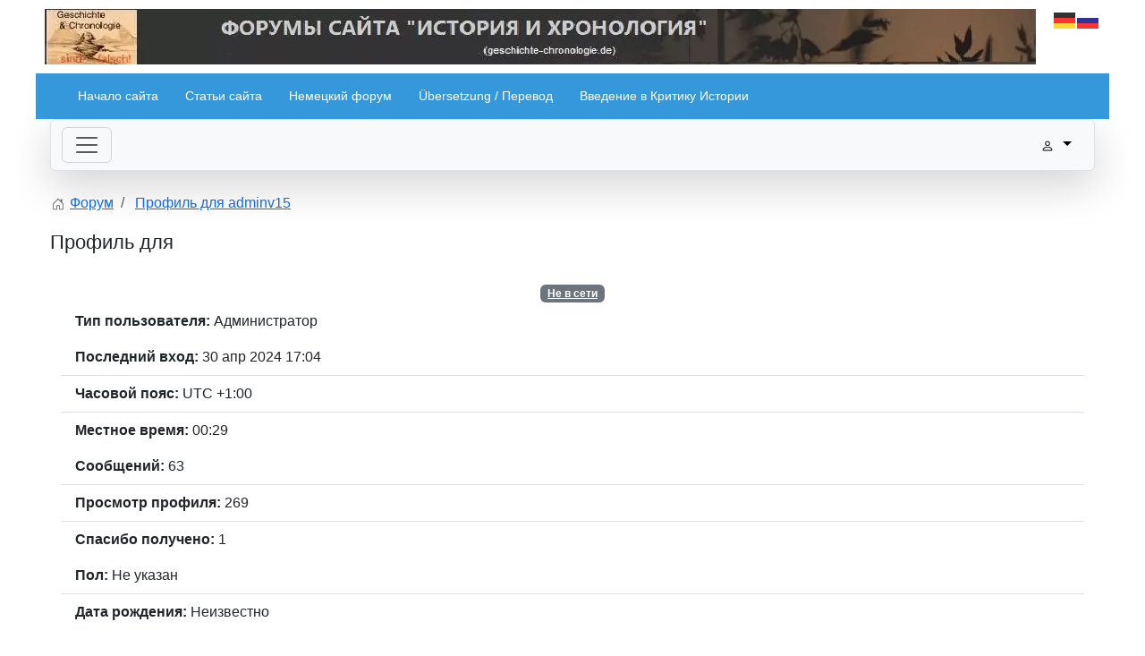

--- FILE ---
content_type: text/html; charset=utf-8
request_url: https://ru.geschichte-chronologie.de/index.php/forum/user/62-adminv15
body_size: 14543
content:
<!DOCTYPE html>
<html lang="ru-ru" dir="ltr">
<head>
    <meta charset="utf-8">
    <meta name="viewport" content="width=device-width, initial-scale=1, shrink-to-fit=no">
    <meta charset="utf-8">
	<meta name="robots" content="index, follow">
	<meta property="profile:username" content="adminv15">
	<meta property="profile:gender" content="Не указан">
	<meta property="og:url" content="https://ru.geschichte-chronologie.de/index.php/forum/user/62-adminv15">
	<meta property="og:type" content="profile">
	<meta property="og:image" content="https://ru.geschichte-chronologie.de/media/kunena/email/hero-wide.png">
	<meta property="og:description" content="Профиль для adminv15">
	<meta property="og:title" content="adminv15">
	<meta name="description" content="adminv15 на Geschichtskritik. Чтобы соединиться с adminv15, свяжитесь с Geschichtskritik сегодня.">
	<meta name="generator" content="Joomla! - Open Source Content Management">
	<title>Профиль для adminv15 - Geschichtskritik</title>
	<link href="/forum/user/62-adminv15?start=10" rel="next">
	<link href="/forum/topics/feed/mode-topics?format=feed&amp;type=rss" rel="alternate" type="application/rss+xml">
	<link href="/favicon.ico" rel="icon" type="image/vnd.microsoft.icon">
<link href="/media/vendor/bootstrap/css/bootstrap.min.css?5.3.8" rel="stylesheet">
	<link href="/media/vendor/joomla-custom-elements/css/joomla-alert.min.css?0.4.1" rel="stylesheet">
	<link href="https://ru.geschichte-chronologie.de/media/kunena/cache/aurelia/css/kunena.css" rel="stylesheet">
	<link href="https://ru.geschichte-chronologie.de/media/kunena/core/css/rating-min.css" rel="stylesheet">
	<link href="/templates/gich_forum_template/css/template.css" rel="stylesheet">
	<link href="/modules/mod_maximenuck/themes/custom/css/maximenuck_maximenuck279.css" rel="stylesheet">
	<style>		/* Kunena Custom CSS */		.layout#kunena [class*="category"] i,
		.layout#kunena .glyphicon-topic,
		.layout#kunena #kwho i.icon-users,
		.layout#kunena#kstats i.icon-bars { color: inherit; }		.layout#kunena [class*="category"] .knewchar { color: #48a348 !important; }
		.layout#kunena sup.knewchar { color: #48a348 !important; }
		.layout#kunena .topic-item-unread { border-left-color: #48a348 !important;}
		.layout#kunena .topic-item-unread .glyphicon { color: #48a348 !important;}
		.layout#kunena .topic-item-unread i.fa { color: #48a348 !important;}
		.layout#kunena .topic-item-unread svg { color: #48a348 !important;}</style>
	<style>		.layout#kunena + div { display: block !important;}
		#kunena + div { display: block !important;}</style>
<script src="/media/vendor/jquery/js/jquery.min.js?3.7.1"></script>
	<script src="/media/plg_system_jsvisit/js/jsvisit_agent.min.js?cbb858"></script>
	<script>jQuery(document).ready(function() { jsvisitCountVisitors(120,'/'); });</script>
	<script src="/media/legacy/js/jquery-noconflict.min.js?504da4"></script>
	<script type="application/json" class="joomla-script-options new">{"bootstrap.modal":{"#modal":{"keyboard":true,"focus":true}},"com_kunena.tooltips":"1","joomla.jtext":{"ERROR":"Ошибка","MESSAGE":"Сообщение","NOTICE":"Внимание","WARNING":"Предупреждение","JCLOSE":"Закрыть","JOK":"Ок","JOPEN":"Открыть","PLG_SYSTEM_GTAG_SCRIPT_AD_STORAGE":"Ad Storage","PLG_SYSTEM_GTAG_SCRIPT_AD_STORAGE_DESC":"Enables storage, such as cookies, related to advertising.","PLG_SYSTEM_GTAG_SCRIPT_AD_USER_DATA":"Ad User Data","PLG_SYSTEM_GTAG_SCRIPT_AD_USER_DATA_DESC":"Sets consent for sending user data to Google for online advertising purposes.","PLG_SYSTEM_GTAG_SCRIPT_AD_PERSONALIZATION":"Ad Personalization","PLG_SYSTEM_GTAG_SCRIPT_AD_PERSONALIZATION_DESC":"Sets consent for personalized advertising.","PLG_SYSTEM_GTAG_SCRIPT_ANALYTICS_STORAGE":"Analytics Storage","PLG_SYSTEM_GTAG_SCRIPT_ANALYTICS_STORAGE_DESC":"Enables storage, such as cookies, related to analytics (for example, visit duration).","PLG_SYSTEM_GTAG_SCRIPT_FUNCTIONALITY_STORAGE":"Functionality Storage","PLG_SYSTEM_GTAG_SCRIPT_FUNCTIONALITY_STORAGE_DESC":"Enables storage that supports the functionality of the website or app such as language settings.","PLG_SYSTEM_GTAG_SCRIPT_PERSONALIZATION_STORAGE":"Personalization Storage","PLG_SYSTEM_GTAG_SCRIPT_PERSONALIZATION_STORAGE_DESC":"Enables storage related to personalization such as video recommendations.","PLG_SYSTEM_GTAG_SCRIPT_SECURITY_STORAGE":"Security Storage","PLG_SYSTEM_GTAG_SCRIPT_SECURITY_STORAGE_DESC":"Enables storage related to security such as authentication functionality, fraud prevention, and other user protection","PLG_SYSTEM_GTAG_SCRIPT":"Google Tag Manager Items"},"system.paths":{"root":"","rootFull":"https:\/\/ru.geschichte-chronologie.de\/","base":"","baseFull":"https:\/\/ru.geschichte-chronologie.de\/"},"csrf.token":"e9fb62d7a342dcd8c3553332d25f9dff","plg_system_eprivacy":{"plg_system_gtag":{"function":"gtag","consent":{"ad_storage":"denied","ad_user_data":"denied","ad_personalization":"denied","analytics_storage":"granted","functionality_storage":"granted","personalization_storage":"denied","security_storage":"denied"},"mandatory":["functionality_storage"]}}}</script>
	<script src="/media/system/js/core.min.js?a3d8f8"></script>
	<script src="/media/vendor/bootstrap/js/dropdown.min.js?5.3.8" type="module"></script>
	<script src="/media/vendor/bootstrap/js/popover.min.js?5.3.8" type="module"></script>
	<script src="/media/vendor/bootstrap/js/modal.min.js?5.3.8" type="module"></script>
	<script src="/media/vendor/bootstrap/js/collapse.min.js?5.3.8" type="module"></script>
	<script src="/media/vendor/bootstrap/js/offcanvas.min.js?5.3.8" type="module"></script>
	<script src="/media/vendor/bootstrap/js/alert.min.js?5.3.8" type="module"></script>
	<script src="/media/vendor/bootstrap/js/button.min.js?5.3.8" type="module"></script>
	<script src="/media/vendor/bootstrap/js/carousel.min.js?5.3.8" type="module"></script>
	<script src="/media/vendor/bootstrap/js/scrollspy.min.js?5.3.8" type="module"></script>
	<script src="/media/vendor/bootstrap/js/tab.min.js?5.3.8" type="module"></script>
	<script src="/media/vendor/bootstrap/js/toast.min.js?5.3.8" type="module"></script>
	<script src="/media/system/js/messages.min.js?9a4811" type="module"></script>
	<script src="https://www.googletagmanager.com/gtag/js?id=G-L0913KGMF9" async></script>
	<script src="https://ru.geschichte-chronologie.de/components/com_kunena/template/aurelia/assets/js/main.js"></script>
	<script src="https://ru.geschichte-chronologie.de/components/com_kunena/template/aurelia/assets/js/tooltips.js"></script>
	<script src="https://ru.geschichte-chronologie.de/components/com_kunena/template/aurelia/assets/js/offcanvas.js"></script>
	<script src="/templates/gich_forum_template/js/script.js"></script>
	<script src="https://cdn.gtranslate.net/widgets/latest/flags.js" data-gt-orig-url="/index.php/forum/4-diskussionsplatz-fuer-geschichtsanalytiker/index.php" data-gt-orig-domain="ru.geschichte-chronologie.de" data-gt-widget-id="128" defer></script>
	<script>
						document.addEventListener('DOMContentLoaded', () => {
							let activeMenuItem = document.querySelector('.item-1596');
							if (activeMenuItem) {
								activeMenuItem.classList.add('active');
							}
						});
					</script>
	<script>
				document.addEventListener("DOMContentLoaded", () => {
					let currentMenuItem = document.querySelector(".current");
					let parentMenuItem = document.querySelector(".alias-parent-active");

					if (currentMenuItem) {
						currentMenuItem.classList.add("active");
						currentMenuItem.classList.add("alias-parent-active");
					}
					if (parentMenuItem) {
						parentMenuItem.classList.add("active");
						parentMenuItem.classList.add("alias-parent-active");
					}
				});
			</script>
	<script>window.gtranslateSettings = window.gtranslateSettings || {};window.gtranslateSettings['128'] = {"default_language":"ru","languages":["de","ru"],"url_structure":"none","wrapper_selector":"#gt-wrapper-128","globe_size":60,"flag_size":24,"flag_style":"2d","custom_domains":null,"float_switcher_open_direction":"top","switcher_open_direction":"top","native_language_names":0,"add_new_line":1,"select_language_label":"Select Language","detect_browser_language":0,"custom_css":"","alt_flags":[],"switcher_horizontal_position":"left","switcher_vertical_position":"bottom","horizontal_position":"inline","vertical_position":"inline"};</script>
	<script>window.dataLayer = window.dataLayer || [];function gtag(){dataLayer.push(arguments);}gtag('js',new Date());let cookieconsent = JSON.parse(document.cookie.match('(^|;)\s*plg_system_gtag_consent\s*=\s*([^;]+)')?.pop() || '{"ad_storage":"denied","ad_user_data":"denied","ad_personalization":"denied","analytics_storage":"granted","functionality_storage":"granted","personalization_storage":"denied","security_storage":"denied"}');gtag('consent','default',cookieconsent);gtag('config','G-L0913KGMF9', {"anonymize_ip":true});</script>
	<script>
            var _extraWatchParams = _extraWatchParams || [];
            _extraWatchParams.projectId = 'd1ec9e8b-4849-4844-a715-a82c6929a3c0';
            (function() {
                var ew = document.createElement('script'); ew.type = 'text/javascript'; ew.async = true;
                ew.src = 'https://agent.extrawatch.com/agent/js/ew.js';
                var s = document.getElementsByTagName('script')[0]; s.parentNode.insertBefore(ew, s);
            })();
            </script>

    <link rel="icon" href="/favicon.ico" type="image/x-icon" />
<link rel="shortcut icon" href="/favicon.ico" type="image/x-icon" />
</head>
<body class="site com_kunena">
    <div class="template-container">
        <div class="row header-top">
            <div class="logo" style="width: 94%">
                <a href="/">
                    <img src="/images/logo_forum.webp" alt="Logo">
                </a>
            </div>
            <div class="translate" style="width: 6%">
                <div class="gtranslate_wrapper" id="gt-wrapper-128"></div>
            </div>
        </div>

        <header>
            <!-- debut Maximenu CK -->
	<div class="maximenuckh ltr" id="maximenuck279" style="z-index:10;">
			<label for="maximenuck279-maximenumobiletogglerck" class="maximenumobiletogglericonck" style="display:none;">&#x2261;</label><a href="#" class="maximenuck-toggler-anchor" aria-label="Open menu" >Open menu</a><input id="maximenuck279-maximenumobiletogglerck" class="maximenumobiletogglerck" type="checkbox" style="display:none;"/>			<ul class=" maximenuck">
				<li data-level="1" class="maximenuck item174 first level1 " style="z-index : 12000;" ><a  data-hover="Начало сайта" class="maximenuck " href="/" data-align="top"><span class="titreck"  data-hover="Начало сайта"><span class="titreck-text"><span class="titreck-title">Начало сайта</span></span></span></a>
		</li><li data-level="1" class="maximenuck item177 level1 " style="z-index : 11999;" ><a  data-hover="Статьи сайта" class="maximenuck " href="/statji-iz-arhiva" data-align="top"><span class="titreck"  data-hover="Статьи сайта"><span class="titreck-text"><span class="titreck-title">Статьи сайта</span></span></span></a>
		</li><li data-level="1" class="maximenuck item210 level1 " style="z-index : 11998;" ><a  data-hover="Немецкий форум" class="maximenuck " href="http://de.geschichte-chronologie.de/index.php/forum" target="_blank"  data-align="top"><span class="titreck"  data-hover="Немецкий форум"><span class="titreck-text"><span class="titreck-title">Немецкий форум</span></span></span></a>
		</li><li data-level="1" class="maximenuck item369 level1 " style="z-index : 11997;" ><a  data-hover="Übersetzung / Перевод" class="maximenuck " href="/webseiteubersetzung" data-align="top"><span class="titreck"  data-hover="Übersetzung / Перевод"><span class="titreck-text"><span class="titreck-title">Übersetzung / Перевод</span></span></span></a>
		</li><li data-level="1" class="maximenuck item2069 last level1 " style="z-index : 11996;" ><a  data-hover="Введение в Критику Истории" class="maximenuck " href="/?Itemid=1958" data-align="top"><span class="titreck"  data-hover="Введение в Критику Истории"><span class="titreck-text"><span class="titreck-title">Введение в Критику Истории</span></span></span></a></li>            </ul>
    </div>
    <!-- fin maximenuCK -->

        </header>

        <div class="row main-content">
            
            <main class="component" style="width: 100%; max-width: 1200px; margin: 0 auto; padding: 0 1rem;"> 
                <div id="system-message-container" aria-live="polite"></div>

                <div id="kunena" class="layout ">
    
<nav class="navbar navbar-expand-lg navbar-light bg-light shadow-lg rounded border">
    <div class="container-fluid">
        <button class="navbar-toggler" aria-expanded="false" aria-controls="knav-offcanvas" aria-label="Toggle navigation"
                type="button" data-bs-target="#offcanvasKunena" data-bs-toggle="offcanvas">
            <span class="navbar-toggler-icon"></span>
        </button>
        <div class="knav-offcanvas offcanvas offcanvas-start" id="offcanvasKunena" data-bs-scroll="false" >
            <div class="offcanvas-header">
            <h5 class="offcanvas-title">Kunena Menu</h5>
                <button type="button" class="btn-close" data-bs-dismiss="offcanvas" aria-label="Close"></button>
            </div>
            <div class="offcanvas-body">
            
<ul class="navbar-nav mr-auto">
    <li class="nav-item item-1587" ><a href="/forum/index" class="nav-link">Оглавление</a></li><li class="nav-item item-1588" ><a href="/forum/recent" class="nav-link">Последнее</a></li><li class="nav-item item-1595" ><a href="/forum/search" class="nav-link">Поиск</a></li></ul>            </div>
        </div>
        <div class="float-end">
            
    <div class="d-none d-lg-block">
                        <div class="btn-group ">
        <button class="btn btn-light dropdown-toggle" id="klogin-desktop" type="button" data-bs-toggle="dropdown" data-bs-auto-close="true" aria-expanded="false">
            <svg xmlns="http://www.w3.org/2000/svg" class="bi bi-person" width="1em" height="1em" viewBox="0 0 20 20" fill="currentColor">
  <path fill-rule="evenodd" d="M15 16s1 0 1-1-1-4-6-4-6 3-6 4 1 1 1 1h10zm-9.995-.944v-.002zM5.022 15h9.956a.274.274 0 00.014-.002l.008-.002c-.001-.246-.154-.986-.832-1.664C13.516 12.68 12.289 12 10 12c-2.29 0-3.516.68-4.168 1.332-.678.678-.83 1.418-.832 1.664a1.05 1.05 0 00.022.004zm9.974.056v-.002zM10 9a2 2 0 100-4 2 2 0 000 4zm3-2a3 3 0 11-6 0 3 3 0 016 0z" clip-rule="evenodd"></path>
</svg>            <span class="login-text">Войти</span>
        </button>

        <div class="dropdown-menu dropdown-menu-end" id="kdesktop-userdropdown">
                        <form id="kdesktop-loginform" action="" method="post">
                <input type="hidden" name="view" value="user"/>
                <input type="hidden" name="task" value="login"/>
                <input type="hidden" name="e9fb62d7a342dcd8c3553332d25f9dff" value="1">
                <div class="mod-login__username form-group" id="kform-desktop-login-username">
                    <div class="input-group">
                        <input id="kdesktop-username" type="text" name="username" class="form-control" tabindex="1" autocomplete="username" placeholder="Логин">
                        <label for="kdesktop-username" class="visually-hidden">Логин</label>
                        <span class="input-group-text" data-bs-toggle="tooltip" title="Username">
                        <svg xmlns="http://www.w3.org/2000/svg" class="bi bi-person" width="1em" height="1em" viewBox="0 0 20 20" fill="currentColor">
  <path fill-rule="evenodd" d="M15 16s1 0 1-1-1-4-6-4-6 3-6 4 1 1 1 1h10zm-9.995-.944v-.002zM5.022 15h9.956a.274.274 0 00.014-.002l.008-.002c-.001-.246-.154-.986-.832-1.664C13.516 12.68 12.289 12 10 12c-2.29 0-3.516.68-4.168 1.332-.678.678-.83 1.418-.832 1.664a1.05 1.05 0 00.022.004zm9.974.056v-.002zM10 9a2 2 0 100-4 2 2 0 000 4zm3-2a3 3 0 11-6 0 3 3 0 016 0z" clip-rule="evenodd"></path>
</svg>                    </span>
                    </div>
                </div>

                <div class="mod-login__username form-group" id="kform-desktop-login-password">
                    <div class="input-group">
                        <input id="klogin-desktop-passwd" type="password" name="password" class="form-control" tabindex="1" autocomplete="current-password" placeholder="Пароль">
                        <label for="klogin-desktop-passwd" class="visually-hidden">Пароль</label>
                        <span class="input-group-text" data-bs-toggle="tooltip" title="password">
                        <svg xmlns="http://www.w3.org/2000/svg" class="bi bi-lock" width="1em" height="1em" viewBox="0 0 20 20" fill="currentColor">
  <path fill-rule="evenodd" d="M13.655 9H6.333c-.264 0-.398.068-.471.121a.73.73 0 00-.224.296 1.626 1.626 0 00-.138.59V15c0 .342.076.531.14.635.064.106.151.18.256.237a1.122 1.122 0 00.436.127l.013.001h7.322c.264 0 .398-.068.471-.121a.73.73 0 00.224-.296 1.627 1.627 0 00.138-.59V10c0-.342-.076-.531-.14-.635a.658.658 0 00-.255-.237 1.123 1.123 0 00-.45-.128zm.012-1H6.333C4.5 8 4.5 10 4.5 10v5c0 2 1.833 2 1.833 2h7.334c1.833 0 1.833-2 1.833-2v-5c0-2-1.833-2-1.833-2zM6.5 5a3.5 3.5 0 117 0v3h-1V5a2.5 2.5 0 00-5 0v3h-1V5z" clip-rule="evenodd"></path>
</svg>                    </span>
                    </div>
                </div>

                                
                                    <div class="form-group row center" id="kform-login-remember">
                        <div class="controls">
                            <div class="custom-control custom-checkbox">
                                <input type="checkbox" class="custom-control-input" name="rememberme"
                                       id="klogin-desktop-remember"
                                       value="1"/>
                                <label class="custom-control-label"
                                       for="klogin-desktop-remember">Запомнить меня</label>
                            </div>
                        </div>
                    </div>
                
                <div id="kform-login-desktop-submit" class="control-group center">
                    <p>
                        <button type="submit" tabindex="3" name="submit" class="btn btn-outline-primary">
                            Войти                        </button>
                    </p>

                    <p>
                                                    <a href="https://ru.geschichte-chronologie.de/cb-forgot-login">
                                Забыли пароль?                            </a>
                            <br/>
                        
                                                    <a href="https://ru.geschichte-chronologie.de/cb-forgot-login">
                                Забыли логин?                            </a>
                            <br/>
                        
                        
                    </p>
                </div>
            </form>
                    </div>
    </div>
            </div>
    <div class="d-lg-none">
                        <div class="btn-group">
        <button class="btn btn-light dropdown-toggle" id="klogin-mobile" type="button" data-bs-toggle="dropdown" data-bs-auto-close="true" aria-expanded="false">
            <svg xmlns="http://www.w3.org/2000/svg" class="bi bi-person" width="1em" height="1em" viewBox="0 0 20 20" fill="currentColor">
  <path fill-rule="evenodd" d="M15 16s1 0 1-1-1-4-6-4-6 3-6 4 1 1 1 1h10zm-9.995-.944v-.002zM5.022 15h9.956a.274.274 0 00.014-.002l.008-.002c-.001-.246-.154-.986-.832-1.664C13.516 12.68 12.289 12 10 12c-2.29 0-3.516.68-4.168 1.332-.678.678-.83 1.418-.832 1.664a1.05 1.05 0 00.022.004zm9.974.056v-.002zM10 9a2 2 0 100-4 2 2 0 000 4zm3-2a3 3 0 11-6 0 3 3 0 016 0z" clip-rule="evenodd"></path>
</svg>        </button>
        <div class="dropdown-menu dropdown-menu-end" id="kmobile-userdropdown">
            <form id="kmobile-loginform" action="" method="post">
                <input type="hidden" name="view" value="user"/>
                <input type="hidden" name="task" value="login"/>
                <input type="hidden" name="e9fb62d7a342dcd8c3553332d25f9dff" value="1">
                <div class="form-group" id="kmobile-form-login-username">
                    <div class="input-group">
                        <div class="input-group-prepend">
                            <span class="input-group-text">
                                <svg xmlns="http://www.w3.org/2000/svg" class="bi bi-person" width="1em" height="1em" viewBox="0 0 20 20" fill="currentColor">
  <path fill-rule="evenodd" d="M15 16s1 0 1-1-1-4-6-4-6 3-6 4 1 1 1 1h10zm-9.995-.944v-.002zM5.022 15h9.956a.274.274 0 00.014-.002l.008-.002c-.001-.246-.154-.986-.832-1.664C13.516 12.68 12.289 12 10 12c-2.29 0-3.516.68-4.168 1.332-.678.678-.83 1.418-.832 1.664a1.05 1.05 0 00.022.004zm9.974.056v-.002zM10 9a2 2 0 100-4 2 2 0 000 4zm3-2a3 3 0 11-6 0 3 3 0 016 0z" clip-rule="evenodd"></path>
</svg>                                <label for="kmobile-username" class="element-invisible">
                                    Логин                                </label>
                            </span>
                            <input class="form-control" id="kmobile-username" name="username" tabindex="1"
                                   autocomplete="username" placeholder="Логин"
                                   type="text">
                        </div>
                    </div>
                </div>

                <div class="form-group" id="kmobile-form-login-password">
                    <div class="input-group">
                        <div class="input-group-prepend">
                            <span class="input-group-text">
                                <svg xmlns="http://www.w3.org/2000/svg" class="bi bi-lock" width="1em" height="1em" viewBox="0 0 20 20" fill="currentColor">
  <path fill-rule="evenodd" d="M13.655 9H6.333c-.264 0-.398.068-.471.121a.73.73 0 00-.224.296 1.626 1.626 0 00-.138.59V15c0 .342.076.531.14.635.064.106.151.18.256.237a1.122 1.122 0 00.436.127l.013.001h7.322c.264 0 .398-.068.471-.121a.73.73 0 00.224-.296 1.627 1.627 0 00.138-.59V10c0-.342-.076-.531-.14-.635a.658.658 0 00-.255-.237 1.123 1.123 0 00-.45-.128zm.012-1H6.333C4.5 8 4.5 10 4.5 10v5c0 2 1.833 2 1.833 2h7.334c1.833 0 1.833-2 1.833-2v-5c0-2-1.833-2-1.833-2zM6.5 5a3.5 3.5 0 117 0v3h-1V5a2.5 2.5 0 00-5 0v3h-1V5z" clip-rule="evenodd"></path>
</svg>                                <label for="kmobile-passwd" class="element-invisible">
                                    Пароль                                </label>
                            </span>
                            <input class="form-control" id="kmobile-passwd" name="password" tabindex="2"
                                   autocomplete="current-password"
                                   placeholder="Пароль" type="password">
                        </div>
                    </div>
                </div>

                                
                                    <div class="form-group row center" id="kform-login-remember">
                        <div class="controls">
                            <div class="custom-control custom-checkbox">
                                <input type="checkbox" class="custom-control-input" name="rememberme"
                                       id="kmobile-remember"
                                       value="1"/>
                                <label class="custom-control-label"
                                       for="kmobile-remember">Запомнить меня</label>
                            </div>
                        </div>
                    </div>
                
                <div id="kmobile-form-login-submit" class="control-group center">
                    <p>
                        <button type="submit" tabindex="3" name="submit" class="btn btn-outline-primary">
                            Войти                        </button>
                    </p>

                    <p>
                                                    <a href="https://ru.geschichte-chronologie.de/cb-forgot-login">
                                Забыли пароль?                            </a>
                            <br/>
                        
                                                    <a href="https://ru.geschichte-chronologie.de/cb-forgot-login">
                                Забыли логин?                            </a>
                            <br/>
                        
                        
                    </p>
                </div>
            </form>
                    </div>
    </div>
            </div>
        </div>
    </div>
</nav>
    <nav class="pagination-container-links pt-4" aria-label="breadcrumbs">
        <ol class="mod-kunena-breadcrumbs breadcrumb" itemtype="https://schema.org/BreadcrumbList" itemscope="">
            <li class="mod-kunena-breadcrumbs__item breadcrumb-item active" aria-current="page"
                itemprop="itemListElement" itemscope itemtype="https://schema.org/ListItem">
                <svg xmlns="http://www.w3.org/2000/svg" class="bi bi-house" width="1em" height="1em" viewBox="0 0 20 20" fill="currentColor">
  <path fill-rule="evenodd" d="M9.646 3.146a.5.5 0 01.708 0l6 6a.5.5 0 01.146.354v7a.5.5 0 01-.5.5h-4.5a.5.5 0 01-.5-.5v-4H9v4a.5.5 0 01-.5.5H4a.5.5 0 01-.5-.5v-7a.5.5 0 01.146-.354l6-6zM4.5 9.707V16H8v-4a.5.5 0 01.5-.5h3a.5.5 0 01.5.5v4h3.5V9.707l-5.5-5.5-5.5 5.5z" clip-rule="evenodd"></path>
  <path fill-rule="evenodd" d="M15 4.5V8l-2-2V4.5a.5.5 0 01.5-.5h1a.5.5 0 01.5.5z" clip-rule="evenodd"></path>
</svg>                <a itemprop="item" href="/forum"><span
                            itemprop="name">Форум</span></a>
                <meta itemprop="position" content="1"/>
            </li>

                            <li class="mod-kunena-breadcrumbs__item breadcrumb-item" itemtype="https://schema.org/ListItem"
                    itemscope="" itemprop="itemListElement">
                    <a itemprop="item" href="/forum/user/62-adminv15"><span
                                itemprop="name">Профиль для adminv15</span></a>
                    <meta itemprop="position" content="2"/>
                </li>
                    </ol>
    </nav>

<h1 class="float-start">
    Профиль для</h1>

<h2 class="float-end">
    </h2>

<div class="clearfix"></div>
<div class="row">
    <div class="col-md-3">
        <div class="center kwho-admin">
            <a class="kwho-admin hasTooltip" href="https://ru.geschichte-chronologie.de/cb-profile/adminv15" data-bs-toggle="tooltip" title="Открыть профиль adminv15" ><span class="rounded" data-bs-toggle="tooltip" title="adminv15 аватар">
				<img alt="" loading=lazy src="https://ru.geschichte-chronologie.de/components/com_comprofiler/plugin/templates/default/images/avatar/tnnophoto_n.png" width="144" height="144"></span></a>        </div>

                    <div class="center">
                <strong><a  href="https://ru.geschichte-chronologie.de/cb-profile/adminv15" data-bs-toggle="tooltip" title="" class="badge bg-secondary ">
    Не в сети</a>
</strong>
            </div>
        
        <ul class="list-group list-group-flush">
            <li class="list-group-item">
                <strong>Тип пользователя:</strong>
                <span class="admin">Администратор</span>
            </li>

            
                    </ul>
    </div>
    <div class="col-md-3">
        <ul class="list-group list-group-flush">
            
                            <li class="list-group-item">
                    <strong>Последний вход:</strong>
                    <span
                            data-bs-toggle="tooltip" title="1 год 8 мес. назад">30 апр 2024 17:04</span>
                </li>
            
            <li class="list-group-item">
                <strong>Часовой пояс:</strong>
                <span> UTC +1:00</span>
            </li>
            <li class="list-group-item">
                <strong>Местное время:</strong>
                <span>00:29</span>
            </li>
        </ul>
    </div>
    <div class="col-md-3">
        <ul class="list-group list-group-flush">
                            <li class="list-group-item">
                    <strong>Сообщений:</strong>
                    <span>63</span>
                </li>
            
            
                            <li class="list-group-item">
                    <strong>Просмотр профиля:</strong>
                    <span>269</span>
                </li>
            
                            <li class="list-group-item">
                    <strong>Спасибо получено:</strong>
                    <span>1</span>
                </li>
                    </ul>
    </div>
    <div class="col-md-3">
        <ul class="list-group list-group-flush">
            
            
                            <li class="list-group-item">
                    <strong>Пол:</strong>
                    <span>Не указан</span>
                </li>
            
                            <li class="list-group-item">
                    <strong>Дата рождения:</strong>
                    <span><span class="kdate " data-bs-toggle="tooltip" title="Неизвестно">Неизвестно</span></span>
                </li>
            
                    </ul>
        <br>
        <div class="float-end">
                                                                        </div>
    </div>

    <div class="col-md-9">
        <div class="inline float-end">
    </div>
    </div>
</div>

<br/>
<div class="col-md-12">
        </div>


<div class="tabs">
    <ul class="nav nav-tabs" id="myTab" role="tablist">
                    <li class="nav-item" role="presentation">
                <button  class="nav-link active"                        id="posts-tab" data-bs-toggle="tab" data-bs-target="#posts"
                        type="button" role="tab"
                        aria-controls="home" aria-selected="true">Сообщения</button>
            </li>
            </ul>
    <div class="tab-content" id="myTabContent">
                    <div class="tab-pane fade show  in active show"
                 id="posts" role="tabpanel" aria-labelledby="posts-tab">
                
<div class="row">
    <div class="col-md-12">
        <div class="float-start">
            <h1>
                Последние сообщения                <small class="d-none d-sm-block">
                    (63 сообщения                    )
                </small>

                            </h1>
        </div>

            </div>
</div>

<div class="float-end">
    <div class="kunena-search search">
    <form role="search" action="" method="post">
        <input type="hidden" name="view" value="search" />
        <input type="hidden" name="task" value="results" />
                    <input type="hidden" name="catids[]" value="all" />
        
                <input type="hidden" name="e9fb62d7a342dcd8c3553332d25f9dff" value="1">        <div class="input-group">
            <input name="query" class="form-control hasTooltip" id="mod-search-searchword" type="search" maxlength="64" placeholder="Поиск" data-bs-toggle="tooltip" title="Enter here your item to search" />
            <button class="btn btn-outline-primary" type="submit">
                <svg xmlns="http://www.w3.org/2000/svg" class="bi bi-search" width="1em" height="1em" viewBox="0 0 20 20" fill="currentColor">
  <path fill-rule="evenodd" d="M12.442 12.442a1 1 0 011.415 0l3.85 3.85a1 1 0 01-1.414 1.415l-3.85-3.85a1 1 0 010-1.415z" clip-rule="evenodd"></path>
  <path fill-rule="evenodd" d="M8.5 14a5.5 5.5 0 100-11 5.5 5.5 0 000 11zM15 8.5a6.5 6.5 0 11-13 0 6.5 6.5 0 0113 0z" clip-rule="evenodd"></path>
</svg>            </button>
        </div>
    </form>
</div></div>

<div class="float-start">
    
<nav class="d-none d-sm-block">
    <ul class="pagination ms-0">
        <li class="page-item disabled"><a class="page-link">В начало</a></li><li class="page-item disabled"><a class="page-link">Назад</a></li><li class="page-item active"><a class="page-link">1</a></li><li class="page-item">
			<a class="page-link" class="hasTooltip" href="/forum/topics/posts/mode-latest/userid-62?limit=10&amp;start=10" data-bs-toggle="tooltip" title="Страница:2">2</a>
		  </li><li class="page-item">
			<a class="page-link" class="hasTooltip" href="/forum/topics/posts/mode-latest/userid-62?limit=10&amp;start=20" data-bs-toggle="tooltip" title="Страница:3">3</a>
		  </li><li class="page-item">
			<a class="page-link" class="hasTooltip" href="/forum/topics/posts/mode-latest/userid-62?limit=10&amp;start=30" data-bs-toggle="tooltip" title="Страница:4">4</a>
		  </li><li class="page-item disabled"><a class="">...</a></li><li class="page-item">
			<a class="page-link" class="hasTooltip" href="/forum/topics/posts/mode-latest/userid-62?limit=10&amp;start=60" data-bs-toggle="tooltip" title="Страница:7">7</a>
		  </li><li class="page-item">
			<a class="page-link" class="hasTooltip" href="/forum/topics/posts/mode-latest/userid-62?limit=10&amp;start=10" data-bs-toggle="tooltip" title="Страница:Вперед">Вперед</a>
		  </li><li class="page-item">
			<a class="page-link" class="hasTooltip" href="/forum/topics/posts/mode-latest/userid-62?limit=10&amp;start=60" data-bs-toggle="tooltip" title="Страница:В конец">В конец</a>
		  </li>    </ul>
</nav>

<nav class="d-block d-sm-none">
    <ul class="pagination ms-0">
        <li class="page-item active"><a class="page-link">1</a></li><li class="page-item">
			<a class="page-link" class="hasTooltip" href="/forum/topics/posts/mode-latest/userid-62?limit=10&amp;start=10" data-bs-toggle="tooltip" title="Страница:2">2</a>
		  </li><li class="page-item">
			<a class="page-link" class="hasTooltip" href="/forum/topics/posts/mode-latest/userid-62?limit=10&amp;start=20" data-bs-toggle="tooltip" title="Страница:3">3</a>
		  </li><li class="page-item">
			<a class="page-link" class="hasTooltip" href="/forum/topics/posts/mode-latest/userid-62?limit=10&amp;start=30" data-bs-toggle="tooltip" title="Страница:4">4</a>
		  </li><li class="page-item">
			<a class="page-link" class="hasTooltip" href="/forum/topics/posts/mode-latest/userid-62?limit=10&amp;start=60" data-bs-toggle="tooltip" title="Страница:7">7</a>
		  </li>    </ul>
</nav>
</div>

<form action="/forum/topics" method="post"
      name="ktopicsform" id="ktopicsform">
    <input type="hidden" name="e9fb62d7a342dcd8c3553332d25f9dff" value="1">
    <table class="table">
        <thead>
                    <th scope="col" class="center d-none d-md-table-cell">
                <a id="forumtop"> </a>
                <a href="#forumbottom" rel="nofollow">
                    <svg xmlns="http://www.w3.org/2000/svg" class="bi bi-arrow-down" width="1em" height="1em" viewBox="0 0 20 20" fill="currentColor">
  <path fill-rule="evenodd" d="M6.646 11.646a.5.5 0 01.708 0L10 14.293l2.646-2.647a.5.5 0 01.708.708l-3 3a.5.5 0 01-.708 0l-3-3a.5.5 0 010-.708z" clip-rule="evenodd"></path>
  <path fill-rule="evenodd" d="M10 4.5a.5.5 0 01.5.5v9a.5.5 0 01-1 0V5a.5.5 0 01.5-.5z" clip-rule="evenodd"></path>
</svg>                </a>
            </th>
            <th scope="col" class="d-none d-md-table-cell">Тема</th>
            <th scope="col" class="d-none d-md-table-cell">Ответов                / Просм.</th>
            <th scope="col" class="d-none d-md-table-cell">Последнее</th>

                            </thead>

        <tfoot>
                    <tr>
                <th scope="col" class="center d-none d-md-table-cell">
                    <a id="forumbottom"> </a>
                    <a href="#forumtop" rel="nofollow">
                        <span class="dropdown-divider"></span>
                        <svg xmlns="http://www.w3.org/2000/svg" class="bi bi-arrow-up" width="1em" height="1em" viewBox="0 0 20 20" fill="currentColor">
  <path fill-rule="evenodd" d="M10 5.5a.5.5 0 01.5.5v9a.5.5 0 01-1 0V6a.5.5 0 01.5-.5z" clip-rule="evenodd"></path>
  <path fill-rule="evenodd" d="M9.646 4.646a.5.5 0 01.708 0l3 3a.5.5 0 01-.708.708L10 5.707 7.354 8.354a.5.5 0 11-.708-.708l3-3z" clip-rule="evenodd"></path>
</svg>                    </a>
                </th>
                            </tr>
                </tfoot>

        <tbody class="message-list">
        <tr class="category">
            <th scope="row" class="d-none d-md-table-cell">
            <a href="/forum/4-diskussionsplatz-fuer-geschichtsanalytiker/330-ottsi-novaya-portsiya-neotfiltrovannykh-svedenij#705"><svg xmlns="http://www.w3.org/2000/svg" class="bi bi-document-text" width="1em" height="1em" viewBox="0 0 20 20" fill="currentColor">
  <path fill-rule="evenodd" d="M6 3h8a2 2 0 012 2v10a2 2 0 01-2 2H6a2 2 0 01-2-2V5a2 2 0 012-2zm0 1a1 1 0 00-1 1v10a1 1 0 001 1h8a1 1 0 001-1V5a1 1 0 00-1-1H6z" clip-rule="evenodd"></path>
  <path fill-rule="evenodd" d="M6.5 14a.5.5 0 01.5-.5h3a.5.5 0 010 1H7a.5.5 0 01-.5-.5zm0-2a.5.5 0 01.5-.5h6a.5.5 0 010 1H7a.5.5 0 01-.5-.5zm0-2a.5.5 0 01.5-.5h6a.5.5 0 010 1H7a.5.5 0 01-.5-.5zm0-2a.5.5 0 01.5-.5h6a.5.5 0 010 1H7a.5.5 0 01-.5-.5zm0-2a.5.5 0 01.5-.5h6a.5.5 0 010 1H7a.5.5 0 01-.5-.5z" clip-rule="evenodd"></path>
</svg></a>        </th>
        <td>
        <div>
            <a href="/forum/4-diskussionsplatz-fuer-geschichtsanalytiker/330-ottsi-novaya-portsiya-neotfiltrovannykh-svedenij#705" title="\&quot;Началось все с того, что 19 сентября 1991 года Хельмут и Эрика Симон, туристы из Нюрнберга, прогуливаясь в..." class="hasTooltip topictitle">Отци: новая порция (неотфильтрованных) сведений</a>        </div>
        <div class="float-end">
            
            
                            <span class="hasTooltip" data-bs-toggle="tooltip" title="Вложение"><svg xmlns="http://www.w3.org/2000/svg" class="bi bi-images" width="1em" height="1em" viewBox="0 0 20 20" fill="currentColor">
  <path fill-rule="evenodd" d="M14.002 6h-10a1 1 0 00-1 1v8a1 1 0 001 1h10a1 1 0 001-1V7a1 1 0 00-1-1zm-10-1a2 2 0 00-2 2v8a2 2 0 002 2h10a2 2 0 002-2V7a2 2 0 00-2-2h-10z" clip-rule="evenodd"></path>
  <path d="M12.648 10.646a.5.5 0 01.577-.093l1.777 1.947V16h-12v-1l2.646-2.354a.5.5 0 01.63-.062l2.66 1.773 3.71-3.71z"></path>
  <path fill-rule="evenodd" d="M6.502 11a1.5 1.5 0 100-3 1.5 1.5 0 000 3zM6 4h10a1 1 0 011 1v8a1 1 0 01-1 1v1a2 2 0 002-2V5a2 2 0 00-2-2H6a2 2 0 00-2 2h1a1 1 0 011-1z" clip-rule="evenodd"></path>
</svg></span>
            
                    </div>

        <div class="started">
            <span class="ktopic-category"> Категория: <a href="/forum/4-diskussionsplatz-fuer-geschichtsanalytiker" title="Историко-критические исследования, историческая аналитика, Новая хронология ... " class="hasTooltip">Дискуссионная площадка</a></span>
            <br />
            Тема создана                            07 мая 2012 23:54,
                        Автор:             <a class="kwho-user hasTooltip" href="https://ru.geschichte-chronologie.de/cb-profile/lemur" data-bs-toggle="tooltip" title="Открыть профиль lemur" >lemur</a>            <div class="float-end">
                                            </div>
        </div>

        <div id="klastpostphone" class="d-block d-sm-none">
            <a href="/forum/4-diskussionsplatz-fuer-geschichtsanalytiker/330-ottsi-novaya-portsiya-neotfiltrovannykh-svedenij#867" title="(См. вложение внизу - кликнуть)
В итальянском городе Больцано прошла конференция, целиком посвященная одной..." rel="canonical">Последнее</a>                            24 янв 2019 22:37 <br>
                        Автор:  <a class="kwho-admin hasTooltip" href="https://ru.geschichte-chronologie.de/cb-profile/admin" data-bs-toggle="tooltip" title="Открыть профиль admin" >admin</a>        </div>

        <div class="float-start">
                    </div>
    </td>

    <td class="d-none d-md-table-cell">
        <div class="replies">Ответов:<span class="repliesnum">4</span></div>
        <div class="views">Просм.:<span class="viewsnum">14к</span></div>
    </td>

    <td class="d-none d-md-table-cell">
        <div class="row">
                                <div class="col-md-12">
                                        <span class="lastpostlink"><a href="/forum/4-diskussionsplatz-fuer-geschichtsanalytiker/330-ottsi-novaya-portsiya-neotfiltrovannykh-svedenij#867" title="(См. вложение внизу - кликнуть)
В итальянском городе Больцано прошла конференция, целиком посвященная одной..." class="hasTooltip" rel="canonical">Последнее</a>                         Автор:  <a class="kwho-admin hasTooltip" href="https://ru.geschichte-chronologie.de/cb-profile/admin" data-bs-toggle="tooltip" title="Открыть профиль admin" >admin</a>                    </span>
                    <br>
                    <span class="datepost">24 янв 2019 22:37</span>
                    </div>
                </div>
        </div>
    </td>

    
    </tr><tr class="category">
            <th scope="row" class="d-none d-md-table-cell">
            <a href="/forum/4-diskussionsplatz-fuer-geschichtsanalytiker/543-staryj-forum#698"><svg xmlns="http://www.w3.org/2000/svg" class="bi bi-document-text" width="1em" height="1em" viewBox="0 0 20 20" fill="currentColor">
  <path fill-rule="evenodd" d="M6 3h8a2 2 0 012 2v10a2 2 0 01-2 2H6a2 2 0 01-2-2V5a2 2 0 012-2zm0 1a1 1 0 00-1 1v10a1 1 0 001 1h8a1 1 0 001-1V5a1 1 0 00-1-1H6z" clip-rule="evenodd"></path>
  <path fill-rule="evenodd" d="M6.5 14a.5.5 0 01.5-.5h3a.5.5 0 010 1H7a.5.5 0 01-.5-.5zm0-2a.5.5 0 01.5-.5h6a.5.5 0 010 1H7a.5.5 0 01-.5-.5zm0-2a.5.5 0 01.5-.5h6a.5.5 0 010 1H7a.5.5 0 01-.5-.5zm0-2a.5.5 0 01.5-.5h6a.5.5 0 010 1H7a.5.5 0 01-.5-.5zm0-2a.5.5 0 01.5-.5h6a.5.5 0 010 1H7a.5.5 0 01-.5-.5z" clip-rule="evenodd"></path>
</svg></a>        </th>
        <td>
        <div>
            <a href="/forum/4-diskussionsplatz-fuer-geschichtsanalytiker/543-staryj-forum#698" title="не помню выкладывал ли \\ поскольку дисня все рано не работает 
 pervokarta.ru/nx/old_chrono.txt" class="hasTooltip topictitle">старый форум</a>        </div>
        <div class="float-end">
            
            
            
                    </div>

        <div class="started">
            <span class="ktopic-category"> Категория: <a href="/forum/4-diskussionsplatz-fuer-geschichtsanalytiker" title="Историко-критические исследования, историческая аналитика, Новая хронология ... " class="hasTooltip">Дискуссионная площадка</a></span>
            <br />
            Тема создана                            02 июль 2017 17:50,
                        Автор:             <a class="kwho-user hasTooltip" href="https://ru.geschichte-chronologie.de/cb-profile/portvein777" data-bs-toggle="tooltip" title="Открыть профиль portvein777" >portvein777</a>            <div class="float-end">
                                            </div>
        </div>

        <div id="klastpostphone" class="d-block d-sm-none">
            <a href="/forum/4-diskussionsplatz-fuer-geschichtsanalytiker/543-staryj-forum#699" title="М О Й
домен
Н А Ш
компьютер ;)" rel="canonical">Последнее</a>                            03 июль 2017 08:23 <br>
                        Автор:  <a class="kwho-user hasTooltip" href="https://ru.geschichte-chronologie.de/cb-profile/portvein777" data-bs-toggle="tooltip" title="Открыть профиль portvein777" >portvein777</a>        </div>

        <div class="float-start">
                    </div>
    </td>

    <td class="d-none d-md-table-cell">
        <div class="replies">Ответов:<span class="repliesnum">3</span></div>
        <div class="views">Просм.:<span class="viewsnum">4338</span></div>
    </td>

    <td class="d-none d-md-table-cell">
        <div class="row">
                                <div class="col-md-12">
                                        <span class="lastpostlink"><a href="/forum/4-diskussionsplatz-fuer-geschichtsanalytiker/543-staryj-forum#699" title="М О Й
домен
Н А Ш
компьютер ;)" class="hasTooltip" rel="canonical">Последнее</a>                         Автор:  <a class="kwho-user hasTooltip" href="https://ru.geschichte-chronologie.de/cb-profile/portvein777" data-bs-toggle="tooltip" title="Открыть профиль portvein777" >portvein777</a>                    </span>
                    <br>
                    <span class="datepost">03 июль 2017 08:23</span>
                    </div>
                </div>
        </div>
    </td>

    
    </tr><tr class="category">
            <th scope="row" class="d-none d-md-table-cell">
            <a href="/forum/8-geschichte-und/500-slovo-olimp-mesto-gde-obitayut-znayushchie#523"><svg xmlns="http://www.w3.org/2000/svg" class="bi bi-document-text" width="1em" height="1em" viewBox="0 0 20 20" fill="currentColor">
  <path fill-rule="evenodd" d="M6 3h8a2 2 0 012 2v10a2 2 0 01-2 2H6a2 2 0 01-2-2V5a2 2 0 012-2zm0 1a1 1 0 00-1 1v10a1 1 0 001 1h8a1 1 0 001-1V5a1 1 0 00-1-1H6z" clip-rule="evenodd"></path>
  <path fill-rule="evenodd" d="M6.5 14a.5.5 0 01.5-.5h3a.5.5 0 010 1H7a.5.5 0 01-.5-.5zm0-2a.5.5 0 01.5-.5h6a.5.5 0 010 1H7a.5.5 0 01-.5-.5zm0-2a.5.5 0 01.5-.5h6a.5.5 0 010 1H7a.5.5 0 01-.5-.5zm0-2a.5.5 0 01.5-.5h6a.5.5 0 010 1H7a.5.5 0 01-.5-.5zm0-2a.5.5 0 01.5-.5h6a.5.5 0 010 1H7a.5.5 0 01-.5-.5z" clip-rule="evenodd"></path>
</svg></a>        </th>
        <td>
        <div>
            <a href="/forum/8-geschichte-und/500-slovo-olimp-mesto-gde-obitayut-znayushchie#523" title="[article]" class="hasTooltip topictitle">Слово Олимп-место где обитают знающие.</a>        </div>
        <div class="float-end">
            
            
            
                    </div>

        <div class="started">
            <span class="ktopic-category"> Категория: <a href="/forum/8-geschichte-und" class="hasTooltip">История и ...</a></span>
            <br />
            Тема создана                            01 янв 1970 01:00,
                        Автор:             <a class="kwho-user hasTooltip" href="https://ru.geschichte-chronologie.de/cb-profile/106-gal" data-bs-toggle="tooltip" title="Открыть профиль Gal" >Gal</a>            <div class="float-end">
                                            </div>
        </div>

        <div id="klastpostphone" class="d-block d-sm-none">
            <a href="/forum/8-geschichte-und/500-slovo-olimp-mesto-gde-obitayut-znayushchie#523" title="Kotelnikov:

Это, скорее, место, где обитают почтенные, уважаемые.
ОЛЫ пр 1. старший, взрослый 2. пожилой, почтенный,..." rel="canonical">Последнее</a>                            15 мая 2015 23:31 <br>
                        Автор:  <a class="kwho-admin hasTooltip" href="https://ru.geschichte-chronologie.de/cb-profile/adminv15" data-bs-toggle="tooltip" title="Открыть профиль adminv15" >adminv15</a>        </div>

        <div class="float-start">
                    </div>
    </td>

    <td class="d-none d-md-table-cell">
        <div class="replies">Ответов:<span class="repliesnum">1</span></div>
        <div class="views">Просм.:<span class="viewsnum">11.8к</span></div>
    </td>

    <td class="d-none d-md-table-cell">
        <div class="row">
                                <div class="col-md-12">
                                        <span class="lastpostlink"><a href="/forum/8-geschichte-und/500-slovo-olimp-mesto-gde-obitayut-znayushchie#523" title="Kotelnikov:

Это, скорее, место, где обитают почтенные, уважаемые.
ОЛЫ пр 1. старший, взрослый 2. пожилой, почтенный,..." class="hasTooltip" rel="canonical">Последнее</a>                         Автор:  <a class="kwho-admin hasTooltip" href="https://ru.geschichte-chronologie.de/cb-profile/adminv15" data-bs-toggle="tooltip" title="Открыть профиль adminv15" >adminv15</a>                    </span>
                    <br>
                    <span class="datepost">15 мая 2015 23:31</span>
                    </div>
                </div>
        </div>
    </td>

    
    </tr><tr class="category-stickymsg">
            <th scope="row" class="d-none d-md-table-cell">
            <a href="/forum/18-ankuendigungen/495-obnovlenie-programmnogo-obespecheniya-sajta#506"><svg xmlns="http://www.w3.org/2000/svg" class="bi bi-award" width="1em" height="1em" viewBox="0 0 20 20" fill="currentColor">
  <path d="M10 2l1.669.864 1.858.282.842 1.68 1.337 1.32L15.4 8l.306 1.854-1.337 1.32-.842 1.68-1.858.282L10 14l-1.669-.864-1.858-.282-.842-1.68-1.337-1.32L4.6 8l-.306-1.854 1.337-1.32.842-1.68 1.858-.282L10 2z"></path>
  <path d="M6 13.794V18l4-1 4 1v-4.206l-2.018.306L10 15.126 8.018 14.1 6 13.794z"></path>
</svg></a>        </th>
        <td>
        <div>
            <a href="/forum/18-ankuendigungen/495-obnovlenie-programmnogo-obespecheniya-sajta#506" title="После долгой, трудной и местами нудной работы обновлено ПО сайта.

-----
Новое состояние сайта отражено в..." class="hasTooltip topictitle">Обновление программного обеспечения сайта</a>        </div>
        <div class="float-end">
            
            
            
                    </div>

        <div class="started">
            <span class="ktopic-category"> Категория: <a href="/forum/18-ankuendigungen" class="hasTooltip">Объявления</a></span>
            <br />
            Тема создана                            21 апр 2015 19:37,
                        Автор:             <a class="kwho-admin hasTooltip" href="https://ru.geschichte-chronologie.de/cb-profile/adminv15" data-bs-toggle="tooltip" title="Открыть профиль adminv15" >adminv15</a>            <div class="float-end">
                                            </div>
        </div>

        <div id="klastpostphone" class="d-block d-sm-none">
            <a href="/forum/18-ankuendigungen/495-obnovlenie-programmnogo-obespecheniya-sajta#530" title="В профиле юзера есть пока маленькие проблемы с изображением полей &quot;Личных сообщений&quot;.
Но &quot;Личные сообщения&quot;..." rel="canonical">Последнее</a>                            29 мая 2015 00:22 <br>
                        Автор:  <a class="kwho-admin hasTooltip" href="https://ru.geschichte-chronologie.de/cb-profile/admin" data-bs-toggle="tooltip" title="Открыть профиль admin" >admin</a>        </div>

        <div class="float-start">
                    </div>
    </td>

    <td class="d-none d-md-table-cell">
        <div class="replies">Ответов:<span class="repliesnum">1</span></div>
        <div class="views">Просм.:<span class="viewsnum">5189</span></div>
    </td>

    <td class="d-none d-md-table-cell">
        <div class="row">
                                <div class="col-md-12">
                                        <span class="lastpostlink"><a href="/forum/18-ankuendigungen/495-obnovlenie-programmnogo-obespecheniya-sajta#530" title="В профиле юзера есть пока маленькие проблемы с изображением полей &quot;Личных сообщений&quot;.
Но &quot;Личные сообщения&quot;..." class="hasTooltip" rel="canonical">Последнее</a>                         Автор:  <a class="kwho-admin hasTooltip" href="https://ru.geschichte-chronologie.de/cb-profile/admin" data-bs-toggle="tooltip" title="Открыть профиль admin" >admin</a>                    </span>
                    <br>
                    <span class="datepost">29 мая 2015 00:22</span>
                    </div>
                </div>
        </div>
    </td>

    
    </tr><tr class="category">
            <th scope="row" class="d-none d-md-table-cell">
            <a href="/forum/8-geschichte-und/480-kak-poddelyvat-evrejskie-rukopisi-forging-jewish-manuscripts#480"><svg xmlns="http://www.w3.org/2000/svg" class="bi bi-document-text" width="1em" height="1em" viewBox="0 0 20 20" fill="currentColor">
  <path fill-rule="evenodd" d="M6 3h8a2 2 0 012 2v10a2 2 0 01-2 2H6a2 2 0 01-2-2V5a2 2 0 012-2zm0 1a1 1 0 00-1 1v10a1 1 0 001 1h8a1 1 0 001-1V5a1 1 0 00-1-1H6z" clip-rule="evenodd"></path>
  <path fill-rule="evenodd" d="M6.5 14a.5.5 0 01.5-.5h3a.5.5 0 010 1H7a.5.5 0 01-.5-.5zm0-2a.5.5 0 01.5-.5h6a.5.5 0 010 1H7a.5.5 0 01-.5-.5zm0-2a.5.5 0 01.5-.5h6a.5.5 0 010 1H7a.5.5 0 01-.5-.5zm0-2a.5.5 0 01.5-.5h6a.5.5 0 010 1H7a.5.5 0 01-.5-.5zm0-2a.5.5 0 01.5-.5h6a.5.5 0 010 1H7a.5.5 0 01-.5-.5z" clip-rule="evenodd"></path>
</svg></a>        </th>
        <td>
        <div>
            <a href="/forum/8-geschichte-und/480-kak-poddelyvat-evrejskie-rukopisi-forging-jewish-manuscripts#480" class="hasTooltip topictitle">Как подделывать еврейские рукописи / Forging Jewish manuscripts</a>        </div>
        <div class="float-end">
            
            
            
                    </div>

        <div class="started">
            <span class="ktopic-category"> Категория: <a href="/forum/8-geschichte-und" class="hasTooltip">История и ...</a></span>
            <br />
            Тема создана                            02 янв 2015 19:42,
                        Автор:             <a class="kwho-admin hasTooltip" href="https://ru.geschichte-chronologie.de/cb-profile/adminv15" data-bs-toggle="tooltip" title="Открыть профиль adminv15" >adminv15</a>            <div class="float-end">
                                            </div>
        </div>

        <div id="klastpostphone" class="d-block d-sm-none">
            <a href="/forum/8-geschichte-und/480-kak-poddelyvat-evrejskie-rukopisi-forging-jewish-manuscripts#480" rel="canonical">Последнее</a>                            02 янв 2015 19:42 <br>
                        Автор:  <a class="kwho-admin hasTooltip" href="https://ru.geschichte-chronologie.de/cb-profile/adminv15" data-bs-toggle="tooltip" title="Открыть профиль adminv15" >adminv15</a>        </div>

        <div class="float-start">
                    </div>
    </td>

    <td class="d-none d-md-table-cell">
        <div class="replies">Ответов:<span class="repliesnum">0</span></div>
        <div class="views">Просм.:<span class="viewsnum">5355</span></div>
    </td>

    <td class="d-none d-md-table-cell">
        <div class="row">
                                <div class="col-md-12">
                                        <span class="lastpostlink"><a href="/forum/8-geschichte-und/480-kak-poddelyvat-evrejskie-rukopisi-forging-jewish-manuscripts#480" class="hasTooltip" rel="canonical">Последнее</a>                         Автор:  <a class="kwho-admin hasTooltip" href="https://ru.geschichte-chronologie.de/cb-profile/adminv15" data-bs-toggle="tooltip" title="Открыть профиль adminv15" >adminv15</a>                    </span>
                    <br>
                    <span class="datepost">02 янв 2015 19:42</span>
                    </div>
                </div>
        </div>
    </td>

    
    </tr><tr class="category">
            <th scope="row" class="d-none d-md-table-cell">
            <a href="/forum/9-laender-und-voelker/459-altajskaya-printsessa-i-zdorove-drevnikh#459"><svg xmlns="http://www.w3.org/2000/svg" class="bi bi-document-text" width="1em" height="1em" viewBox="0 0 20 20" fill="currentColor">
  <path fill-rule="evenodd" d="M6 3h8a2 2 0 012 2v10a2 2 0 01-2 2H6a2 2 0 01-2-2V5a2 2 0 012-2zm0 1a1 1 0 00-1 1v10a1 1 0 001 1h8a1 1 0 001-1V5a1 1 0 00-1-1H6z" clip-rule="evenodd"></path>
  <path fill-rule="evenodd" d="M6.5 14a.5.5 0 01.5-.5h3a.5.5 0 010 1H7a.5.5 0 01-.5-.5zm0-2a.5.5 0 01.5-.5h6a.5.5 0 010 1H7a.5.5 0 01-.5-.5zm0-2a.5.5 0 01.5-.5h6a.5.5 0 010 1H7a.5.5 0 01-.5-.5zm0-2a.5.5 0 01.5-.5h6a.5.5 0 010 1H7a.5.5 0 01-.5-.5zm0-2a.5.5 0 01.5-.5h6a.5.5 0 010 1H7a.5.5 0 01-.5-.5z" clip-rule="evenodd"></path>
</svg></a>        </th>
        <td>
        <div>
            <a href="/forum/9-laender-und-voelker/459-altajskaya-printsessa-i-zdorove-drevnikh#459" title="Копипаст:

Ну, про 2500 лет тут говорить не будем. Кто хочет, может посмотрет в сети, как она была одета и что было..." class="hasTooltip topictitle">\&quot;Алтайская принцесса\&quot; и здоровье \&quot;древних\&quot;.</a>        </div>
        <div class="float-end">
            
            
            
                    </div>

        <div class="started">
            <span class="ktopic-category"> Категория: <a href="/forum/9-laender-und-voelker" class="hasTooltip">Регионы и народы</a></span>
            <br />
            Тема создана                            15 окт 2014 13:45,
                        Автор:             <a class="kwho-admin hasTooltip" href="https://ru.geschichte-chronologie.de/cb-profile/adminv15" data-bs-toggle="tooltip" title="Открыть профиль adminv15" >adminv15</a>            <div class="float-end">
                                            </div>
        </div>

        <div id="klastpostphone" class="d-block d-sm-none">
            <a href="/forum/9-laender-und-voelker/459-altajskaya-printsessa-i-zdorove-drevnikh#461" title="свидетельствует патологическое изменение ее тканей, отражающее их прижизненный распад
--и где ты эту..." rel="canonical">Последнее</a>                            16 окт 2014 11:24 <br>
                        Автор:  <a class="kwho-user hasTooltip" href="https://ru.geschichte-chronologie.de/cb-profile/portvein777" data-bs-toggle="tooltip" title="Открыть профиль portvein777" >portvein777</a>        </div>

        <div class="float-start">
                    </div>
    </td>

    <td class="d-none d-md-table-cell">
        <div class="replies">Ответов:<span class="repliesnum">1</span></div>
        <div class="views">Просм.:<span class="viewsnum">5701</span></div>
    </td>

    <td class="d-none d-md-table-cell">
        <div class="row">
                                <div class="col-md-12">
                                        <span class="lastpostlink"><a href="/forum/9-laender-und-voelker/459-altajskaya-printsessa-i-zdorove-drevnikh#461" title="свидетельствует патологическое изменение ее тканей, отражающее их прижизненный распад
--и где ты эту..." class="hasTooltip" rel="canonical">Последнее</a>                         Автор:  <a class="kwho-user hasTooltip" href="https://ru.geschichte-chronologie.de/cb-profile/portvein777" data-bs-toggle="tooltip" title="Открыть профиль portvein777" >portvein777</a>                    </span>
                    <br>
                    <span class="datepost">16 окт 2014 11:24</span>
                    </div>
                </div>
        </div>
    </td>

    
    </tr><tr class="category">
            <th scope="row" class="d-none d-md-table-cell">
            <a href="/forum/10-zeitperioden/448-istoriyu-vojny-tsezarya-i-keltov-proveryat-s-pomoshchyu-kompyuternoj-modeli#448"><svg xmlns="http://www.w3.org/2000/svg" class="bi bi-document-text" width="1em" height="1em" viewBox="0 0 20 20" fill="currentColor">
  <path fill-rule="evenodd" d="M6 3h8a2 2 0 012 2v10a2 2 0 01-2 2H6a2 2 0 01-2-2V5a2 2 0 012-2zm0 1a1 1 0 00-1 1v10a1 1 0 001 1h8a1 1 0 001-1V5a1 1 0 00-1-1H6z" clip-rule="evenodd"></path>
  <path fill-rule="evenodd" d="M6.5 14a.5.5 0 01.5-.5h3a.5.5 0 010 1H7a.5.5 0 01-.5-.5zm0-2a.5.5 0 01.5-.5h6a.5.5 0 010 1H7a.5.5 0 01-.5-.5zm0-2a.5.5 0 01.5-.5h6a.5.5 0 010 1H7a.5.5 0 01-.5-.5zm0-2a.5.5 0 01.5-.5h6a.5.5 0 010 1H7a.5.5 0 01-.5-.5zm0-2a.5.5 0 01.5-.5h6a.5.5 0 010 1H7a.5.5 0 01-.5-.5z" clip-rule="evenodd"></path>
</svg></a>        </th>
        <td>
        <div>
            <a href="/forum/10-zeitperioden/448-istoriyu-vojny-tsezarya-i-keltov-proveryat-s-pomoshchyu-kompyuternoj-modeli#448" title="Археолог Том Уитли с помощью современных методов проверит сведения Цезаря о войне, положившей начало..." class="hasTooltip topictitle">Историю войны Цезаря и кельтов проверят с помощью компьютерной модели</a>        </div>
        <div class="float-end">
            
            
            
                    </div>

        <div class="started">
            <span class="ktopic-category"> Категория: <a href="/forum/10-zeitperioden" class="hasTooltip">Исторические периоды</a></span>
            <br />
            Тема создана                            28 мая 2014 19:53,
                        Автор:             <a class="kwho-admin hasTooltip" href="https://ru.geschichte-chronologie.de/cb-profile/adminv15" data-bs-toggle="tooltip" title="Открыть профиль adminv15" >adminv15</a>            <div class="float-end">
                                            </div>
        </div>

        <div id="klastpostphone" class="d-block d-sm-none">
            <a href="/forum/10-zeitperioden/448-istoriyu-vojny-tsezarya-i-keltov-proveryat-s-pomoshchyu-kompyuternoj-modeli#453" title="
 thumbs1.picclick.com/d/l400/pict/2613812...hensoljanka-800g.jpg

приятного петита" rel="canonical">Последнее</a>                            24 июль 2014 21:35 <br>
                        Автор:  <a class="kwho-user hasTooltip" href="https://ru.geschichte-chronologie.de/cb-profile/portvein777" data-bs-toggle="tooltip" title="Открыть профиль portvein777" >portvein777</a>        </div>

        <div class="float-start">
                    </div>
    </td>

    <td class="d-none d-md-table-cell">
        <div class="replies">Ответов:<span class="repliesnum">4</span></div>
        <div class="views">Просм.:<span class="viewsnum">5163</span></div>
    </td>

    <td class="d-none d-md-table-cell">
        <div class="row">
                                <div class="col-md-12">
                                        <span class="lastpostlink"><a href="/forum/10-zeitperioden/448-istoriyu-vojny-tsezarya-i-keltov-proveryat-s-pomoshchyu-kompyuternoj-modeli#453" title="
 thumbs1.picclick.com/d/l400/pict/2613812...hensoljanka-800g.jpg

приятного петита" class="hasTooltip" rel="canonical">Последнее</a>                         Автор:  <a class="kwho-user hasTooltip" href="https://ru.geschichte-chronologie.de/cb-profile/portvein777" data-bs-toggle="tooltip" title="Открыть профиль portvein777" >portvein777</a>                    </span>
                    <br>
                    <span class="datepost">24 июль 2014 21:35</span>
                    </div>
                </div>
        </div>
    </td>

    
    </tr><tr class="category">
            <th scope="row" class="d-none d-md-table-cell">
            <a href="/forum/9-laender-und-voelker/435-novyj-sajt-posvyashchenyj-pervokarte-polnaya-informatsiya#437"><svg xmlns="http://www.w3.org/2000/svg" class="bi bi-document-text" width="1em" height="1em" viewBox="0 0 20 20" fill="currentColor">
  <path fill-rule="evenodd" d="M6 3h8a2 2 0 012 2v10a2 2 0 01-2 2H6a2 2 0 01-2-2V5a2 2 0 012-2zm0 1a1 1 0 00-1 1v10a1 1 0 001 1h8a1 1 0 001-1V5a1 1 0 00-1-1H6z" clip-rule="evenodd"></path>
  <path fill-rule="evenodd" d="M6.5 14a.5.5 0 01.5-.5h3a.5.5 0 010 1H7a.5.5 0 01-.5-.5zm0-2a.5.5 0 01.5-.5h6a.5.5 0 010 1H7a.5.5 0 01-.5-.5zm0-2a.5.5 0 01.5-.5h6a.5.5 0 010 1H7a.5.5 0 01-.5-.5zm0-2a.5.5 0 01.5-.5h6a.5.5 0 010 1H7a.5.5 0 01-.5-.5zm0-2a.5.5 0 01.5-.5h6a.5.5 0 010 1H7a.5.5 0 01-.5-.5z" clip-rule="evenodd"></path>
</svg></a>        </th>
        <td>
        <div>
            <a href="/forum/9-laender-und-voelker/435-novyj-sajt-posvyashchenyj-pervokarte-polnaya-informatsiya#437" title="portvein777:

Описание и методика составления первокарты находятся на сайте" class="hasTooltip topictitle">Новый сайт, посвященый ПЕРВОКАРТЕ (полная информация)</a>        </div>
        <div class="float-end">
            
            
            
                    </div>

        <div class="started">
            <span class="ktopic-category"> Категория: <a href="/forum/9-laender-und-voelker" class="hasTooltip">Регионы и народы</a></span>
            <br />
            Тема создана                            03 март 2014 23:53,
                        Автор:             <a class="kwho-admin hasTooltip" href="https://ru.geschichte-chronologie.de/cb-profile/adminv15" data-bs-toggle="tooltip" title="Открыть профиль adminv15" >adminv15</a>            <div class="float-end">
                                            </div>
        </div>

        <div id="klastpostphone" class="d-block d-sm-none">
            <a href="/forum/9-laender-und-voelker/435-novyj-sajt-posvyashchenyj-pervokarte-polnaya-informatsiya#449" title="
 history-maps.ru/pictures/all_1/max_1106

все в салику поклоняца дьяволу!" rel="canonical">Последнее</a>                            04 июнь 2014 11:27 <br>
                        Автор:  <a class="kwho-user hasTooltip" href="https://ru.geschichte-chronologie.de/cb-profile/portvein777" data-bs-toggle="tooltip" title="Открыть профиль portvein777" >portvein777</a>        </div>

        <div class="float-start">
                    </div>
    </td>

    <td class="d-none d-md-table-cell">
        <div class="replies">Ответов:<span class="repliesnum">7</span></div>
        <div class="views">Просм.:<span class="viewsnum">6364</span></div>
    </td>

    <td class="d-none d-md-table-cell">
        <div class="row">
                                <div class="col-md-12">
                                        <span class="lastpostlink"><a href="/forum/9-laender-und-voelker/435-novyj-sajt-posvyashchenyj-pervokarte-polnaya-informatsiya#449" title="
 history-maps.ru/pictures/all_1/max_1106

все в салику поклоняца дьяволу!" class="hasTooltip" rel="canonical">Последнее</a>                         Автор:  <a class="kwho-user hasTooltip" href="https://ru.geschichte-chronologie.de/cb-profile/portvein777" data-bs-toggle="tooltip" title="Открыть профиль portvein777" >portvein777</a>                    </span>
                    <br>
                    <span class="datepost">04 июнь 2014 11:27</span>
                    </div>
                </div>
        </div>
    </td>

    
    </tr><tr class="category">
            <th scope="row" class="d-none d-md-table-cell">
            <a href="/forum/9-laender-und-voelker/435-novyj-sajt-posvyashchenyj-pervokarte-polnaya-informatsiya#435"><svg xmlns="http://www.w3.org/2000/svg" class="bi bi-document-text" width="1em" height="1em" viewBox="0 0 20 20" fill="currentColor">
  <path fill-rule="evenodd" d="M6 3h8a2 2 0 012 2v10a2 2 0 01-2 2H6a2 2 0 01-2-2V5a2 2 0 012-2zm0 1a1 1 0 00-1 1v10a1 1 0 001 1h8a1 1 0 001-1V5a1 1 0 00-1-1H6z" clip-rule="evenodd"></path>
  <path fill-rule="evenodd" d="M6.5 14a.5.5 0 01.5-.5h3a.5.5 0 010 1H7a.5.5 0 01-.5-.5zm0-2a.5.5 0 01.5-.5h6a.5.5 0 010 1H7a.5.5 0 01-.5-.5zm0-2a.5.5 0 01.5-.5h6a.5.5 0 010 1H7a.5.5 0 01-.5-.5zm0-2a.5.5 0 01.5-.5h6a.5.5 0 010 1H7a.5.5 0 01-.5-.5zm0-2a.5.5 0 01.5-.5h6a.5.5 0 010 1H7a.5.5 0 01-.5-.5z" clip-rule="evenodd"></path>
</svg></a>        </th>
        <td>
        <div>
            <a href="/forum/9-laender-und-voelker/435-novyj-sajt-posvyashchenyj-pervokarte-polnaya-informatsiya#435" title="portvein777:

Описание и методика составления первокарты находятся на сайте" class="hasTooltip topictitle">Новый сайт, посвященый ПЕРВОКАРТЕ (полная информация)</a>        </div>
        <div class="float-end">
            
            
            
                    </div>

        <div class="started">
            <span class="ktopic-category"> Категория: <a href="/forum/9-laender-und-voelker" class="hasTooltip">Регионы и народы</a></span>
            <br />
            Тема создана                            03 март 2014 23:53,
                        Автор:             <a class="kwho-admin hasTooltip" href="https://ru.geschichte-chronologie.de/cb-profile/adminv15" data-bs-toggle="tooltip" title="Открыть профиль adminv15" >adminv15</a>            <div class="float-end">
                                            </div>
        </div>

        <div id="klastpostphone" class="d-block d-sm-none">
            <a href="/forum/9-laender-und-voelker/435-novyj-sajt-posvyashchenyj-pervokarte-polnaya-informatsiya#449" title="
 history-maps.ru/pictures/all_1/max_1106

все в салику поклоняца дьяволу!" rel="canonical">Последнее</a>                            04 июнь 2014 11:27 <br>
                        Автор:  <a class="kwho-user hasTooltip" href="https://ru.geschichte-chronologie.de/cb-profile/portvein777" data-bs-toggle="tooltip" title="Открыть профиль portvein777" >portvein777</a>        </div>

        <div class="float-start">
                    </div>
    </td>

    <td class="d-none d-md-table-cell">
        <div class="replies">Ответов:<span class="repliesnum">7</span></div>
        <div class="views">Просм.:<span class="viewsnum">6364</span></div>
    </td>

    <td class="d-none d-md-table-cell">
        <div class="row">
                                <div class="col-md-12">
                                        <span class="lastpostlink"><a href="/forum/9-laender-und-voelker/435-novyj-sajt-posvyashchenyj-pervokarte-polnaya-informatsiya#449" title="
 history-maps.ru/pictures/all_1/max_1106

все в салику поклоняца дьяволу!" class="hasTooltip" rel="canonical">Последнее</a>                         Автор:  <a class="kwho-user hasTooltip" href="https://ru.geschichte-chronologie.de/cb-profile/portvein777" data-bs-toggle="tooltip" title="Открыть профиль portvein777" >portvein777</a>                    </span>
                    <br>
                    <span class="datepost">04 июнь 2014 11:27</span>
                    </div>
                </div>
        </div>
    </td>

    
    </tr><tr class="category">
            <th scope="row" class="d-none d-md-table-cell">
            <a href="/forum/5-informationsplatz/289-vaviloniya-i-pr#315"><svg xmlns="http://www.w3.org/2000/svg" class="bi bi-alert-circle" width="1em" height="1em" viewBox="0 0 20 20" fill="currentColor">
  <path fill-rule="evenodd" d="M10 17a7 7 0 100-14 7 7 0 000 14zm0 1a8 8 0 100-16 8 8 0 000 16z" clip-rule="evenodd"></path>
  <path d="M9.002 13a1 1 0 112 0 1 1 0 01-2 0zM9.1 6.995a.905.905 0 111.8 0l-.35 3.507a.553.553 0 01-1.1 0L9.1 6.995z"></path>
</svg></a>        </th>
        <td>
        <div>
            <a href="/forum/5-informationsplatz/289-vaviloniya-i-pr#315" title="
 history-maps.ru/pictures/all_1/small_892/

первокарта с первонародцами (розовые подписи)
обратить внимание на сакральную..." class="hasTooltip topictitle">вавилония и пр</a>        </div>
        <div class="float-end">
            
            
            
                    </div>

        <div class="started">
            <span class="ktopic-category"> Категория: <a href="/forum/5-informationsplatz" title="События и мероприятия в мире аналитической истории: конференции, салоны, книги, дни рождений ..." class="hasTooltip">Информационная площадка</a></span>
            <br />
            Тема создана                            30 нояб 2011 17:22,
                        Автор:             <a class="kwho-user hasTooltip" href="https://ru.geschichte-chronologie.de/cb-profile/portvein777" data-bs-toggle="tooltip" title="Открыть профиль portvein777" >portvein777</a>            <div class="float-end">
                                            </div>
        </div>

        <div id="klastpostphone" class="d-block d-sm-none">
            <a href="/forum/5-informationsplatz/289-vaviloniya-i-pr#318" title="кексу ле-муру -- прерведи сваим парх немцам --- 1й день нашей конф 
 statdos.narod.ru/temp/temp.rar

не задалось :-(

в конце..." rel="canonical">Последнее</a>                            21 апр 2012 00:34 <br>
                        Автор:  <a class="kwho-user hasTooltip" href="https://ru.geschichte-chronologie.de/cb-profile/portvein777" data-bs-toggle="tooltip" title="Открыть профиль portvein777" >portvein777</a>        </div>

        <div class="float-start">
                    </div>
    </td>

    <td class="d-none d-md-table-cell">
        <div class="replies">Ответов:<span class="repliesnum">7</span></div>
        <div class="views">Просм.:<span class="viewsnum">5895</span></div>
    </td>

    <td class="d-none d-md-table-cell">
        <div class="row">
                                <div class="col-md-12">
                                        <span class="lastpostlink"><a href="/forum/5-informationsplatz/289-vaviloniya-i-pr#318" title="кексу ле-муру -- прерведи сваим парх немцам --- 1й день нашей конф 
 statdos.narod.ru/temp/temp.rar

не задалось :-(

в конце..." class="hasTooltip" rel="canonical">Последнее</a>                         Автор:  <a class="kwho-user hasTooltip" href="https://ru.geschichte-chronologie.de/cb-profile/portvein777" data-bs-toggle="tooltip" title="Открыть профиль portvein777" >portvein777</a>                    </span>
                    <br>
                    <span class="datepost">21 апр 2012 00:34</span>
                    </div>
                </div>
        </div>
    </td>

    
    </tr>        </tbody>
    </table>
</form>

<div class="float-start">
    
<nav class="d-none d-sm-block">
    <ul class="pagination ms-0">
        <li class="page-item disabled"><a class="page-link">В начало</a></li><li class="page-item disabled"><a class="page-link">Назад</a></li><li class="page-item active"><a class="page-link">1</a></li><li class="page-item">
			<a class="page-link" class="hasTooltip" href="/forum/topics/posts/mode-latest/userid-62?limit=10&amp;start=10" data-bs-toggle="tooltip" title="Страница:2">2</a>
		  </li><li class="page-item">
			<a class="page-link" class="hasTooltip" href="/forum/topics/posts/mode-latest/userid-62?limit=10&amp;start=20" data-bs-toggle="tooltip" title="Страница:3">3</a>
		  </li><li class="page-item">
			<a class="page-link" class="hasTooltip" href="/forum/topics/posts/mode-latest/userid-62?limit=10&amp;start=30" data-bs-toggle="tooltip" title="Страница:4">4</a>
		  </li><li class="page-item disabled"><a class="">...</a></li><li class="page-item">
			<a class="page-link" class="hasTooltip" href="/forum/topics/posts/mode-latest/userid-62?limit=10&amp;start=60" data-bs-toggle="tooltip" title="Страница:7">7</a>
		  </li><li class="page-item">
			<a class="page-link" class="hasTooltip" href="/forum/topics/posts/mode-latest/userid-62?limit=10&amp;start=10" data-bs-toggle="tooltip" title="Страница:Вперед">Вперед</a>
		  </li><li class="page-item">
			<a class="page-link" class="hasTooltip" href="/forum/topics/posts/mode-latest/userid-62?limit=10&amp;start=60" data-bs-toggle="tooltip" title="Страница:В конец">В конец</a>
		  </li>    </ul>
</nav>

<nav class="d-block d-sm-none">
    <ul class="pagination ms-0">
        <li class="page-item active"><a class="page-link">1</a></li><li class="page-item">
			<a class="page-link" class="hasTooltip" href="/forum/topics/posts/mode-latest/userid-62?limit=10&amp;start=10" data-bs-toggle="tooltip" title="Страница:2">2</a>
		  </li><li class="page-item">
			<a class="page-link" class="hasTooltip" href="/forum/topics/posts/mode-latest/userid-62?limit=10&amp;start=20" data-bs-toggle="tooltip" title="Страница:3">3</a>
		  </li><li class="page-item">
			<a class="page-link" class="hasTooltip" href="/forum/topics/posts/mode-latest/userid-62?limit=10&amp;start=30" data-bs-toggle="tooltip" title="Страница:4">4</a>
		  </li><li class="page-item">
			<a class="page-link" class="hasTooltip" href="/forum/topics/posts/mode-latest/userid-62?limit=10&amp;start=60" data-bs-toggle="tooltip" title="Страница:7">7</a>
		  </li>    </ul>
</nav>
</div>


<div class="clearfix"></div>
            </div>
            </div>
</div>

<div class="clearfix"></div>

    <nav class="pagination-container-links pt-4" aria-label="breadcrumbs">
        <ol class="mod-kunena-breadcrumbs breadcrumb" itemtype="https://schema.org/BreadcrumbList" itemscope="">
            <li class="mod-kunena-breadcrumbs__item breadcrumb-item active" aria-current="page"
                itemprop="itemListElement" itemscope itemtype="https://schema.org/ListItem">
                <svg xmlns="http://www.w3.org/2000/svg" class="bi bi-house" width="1em" height="1em" viewBox="0 0 20 20" fill="currentColor">
  <path fill-rule="evenodd" d="M9.646 3.146a.5.5 0 01.708 0l6 6a.5.5 0 01.146.354v7a.5.5 0 01-.5.5h-4.5a.5.5 0 01-.5-.5v-4H9v4a.5.5 0 01-.5.5H4a.5.5 0 01-.5-.5v-7a.5.5 0 01.146-.354l6-6zM4.5 9.707V16H8v-4a.5.5 0 01.5-.5h3a.5.5 0 01.5.5v4h3.5V9.707l-5.5-5.5-5.5 5.5z" clip-rule="evenodd"></path>
  <path fill-rule="evenodd" d="M15 4.5V8l-2-2V4.5a.5.5 0 01.5-.5h1a.5.5 0 01.5.5z" clip-rule="evenodd"></path>
</svg>                <a itemprop="item" href="/forum"><span
                            itemprop="name">Форум</span></a>
                <meta itemprop="position" content="1"/>
            </li>

                            <li class="mod-kunena-breadcrumbs__item breadcrumb-item" itemtype="https://schema.org/ListItem"
                    itemscope="" itemprop="itemListElement">
                    <a itemprop="item" href="/forum/user/62-adminv15"><span
                                itemprop="name">Профиль для adminv15</span></a>
                    <meta itemprop="position" content="2"/>
                </li>
                    </ol>
    </nav>
    <div class="pull-right large-kicon"><a rel="alternate" type="application/rss+xml" href="/forum/topics/feed/mode-topics?format=feed&amp;type=rss"><svg xmlns="http://www.w3.org/2000/svg" class="bi bi-rss" width="1em" height="1em" viewBox="0 0 20 20" fill="currentColor" style="transform: rotate(50deg);color: orange;">
  <path fill-rule="evenodd" d="M8.858 13.858A1.991 1.991 0 0110 13.5c.425 0 .818.132 1.142.358L10 15l-1.142-1.142z" clip-rule="evenodd"></path>
  <path fill-rule="evenodd" d="M9.731 14.024l.269.269.269-.269a1.506 1.506 0 00-.538 0zm-1.159-.576A2.49 2.49 0 0110 13c.53 0 1.023.165 1.428.448a.5.5 0 01.068.763l-1.143 1.143a.5.5 0 01-.707 0L8.504 14.21a.5.5 0 01.354-.853v.5l-.286-.41zM10 11.5a4.478 4.478 0 00-2.7.9.5.5 0 01-.6-.8c.919-.69 2.062-1.1 3.3-1.1s2.381.41 3.3 1.1a.5.5 0 01-.6.8 4.478 4.478 0 00-2.7-.9zm0-3c-1.833 0-3.51.657-4.814 1.748a.5.5 0 11-.642-.766A8.468 8.468 0 0110 7.5c2.076 0 3.98.745 5.456 1.982a.5.5 0 01-.642.766A7.468 7.468 0 0010 8.5z" clip-rule="evenodd"></path>
  <path fill-rule="evenodd" d="M10 5.5c-2.657 0-5.082.986-6.932 2.613a.5.5 0 11-.66-.75A11.458 11.458 0 0110 4.5c2.91 0 5.567 1.08 7.592 2.862a.5.5 0 11-.66.751A10.458 10.458 0 0010 5.5z" clip-rule="evenodd"></path>
</svg></a></div>
    <div class="clearfix"></div>

    </div>
<div style="text-align:center;"><a href="/forum/credits" style="display: inline !important; visibility: visible !important; text-decoration: none !important;">Работает на</a> <a href="https://www.kunena.org"
			target="_blank" rel="noopener noreferrer" style="display: inline !important; visibility: visible !important; text-decoration: none !important;">Kunena форум</a></div>
            </main>

                    </div>

        <div class="row footer-top">
            <div class="footer-1" style="width: 33.33%">
                
            </div>
            <div class="footer-2" style="width: 33.33%">
                
            </div>
            <div class="footer-3" style="width: 33.33%">
                
            </div>
        </div>

        <footer>
            
            <div class="copyright">
                &copy; 1998 - 2026 All rights reserved
            </div>
        </footer>
    </div>

    
</body>
</html>


--- FILE ---
content_type: text/css
request_url: https://ru.geschichte-chronologie.de/templates/gich_forum_template/css/template.css
body_size: 743
content:
 /* Базовые стили с поддержкой Bootstrap */
body {
    font-family: -apple-system, BlinkMacSystemFont, "Segoe UI", Roboto, "Helvetica Neue", Arial, sans-serif;
    margin: 0;
    padding: 0;
    box-sizing: border-box;
}

*, *:before, *:after {
    box-sizing: inherit;
}

.template-container {
    width: 100%;
    max-width: 1200px;
    margin: 0 auto;
    padding: 0;
    box-sizing: border-box;
}

.row {
    display: flex;
    flex-wrap: wrap;
    margin: 0;
    width: 100%;
    box-sizing: border-box;
}

.header-top, .main-content, .footer-top {
    display: flex;
    align-items: stretch;
    width: 100%;
    box-sizing: border-box;
}

.logo, .translate,
.left-sidebar, .component, .right-sidebar,
.footer-1, .footer-2, .footer-3 {
    padding: 10px;
    box-sizing: border-box;
}

.logo img {
    max-width: 100%;
    height: auto;
}

/* Адаптивность для мобильных устройств */
@media (max-width: 768px) {
    .header-top, .main-content, .footer-top {
        flex-direction: column;
    }

    .logo, .translate, 
    .left-sidebar, .component, .right-sidebar,
    .footer-1, .footer-2, .footer-3 {
        width: 100% !important;
        margin-bottom: 15px;
    }
}

/* Пустые CSS классы для позиций */
.header-top, .logo, .translate, 
.header, .left-sidebar, .component, .right-sidebar,
.footer-1, .footer-2, .footer-3, 
.footer {
    /* Здесь можно будет добавить специфические стили */
}

/* Выравнивание основной обёртки Kunena под ширину сайта, чат */

/* --- Kunena Buttons Bootstrap Style --- */
/* Навигация Kunena — ul.navbar-nav */
ul.navbar-nav {
    display: flex;
    flex-wrap: wrap;
    justify-content: center;
    padding-left: 0;
    margin-bottom: 1rem;
    list-style: none;
    background-color: #f8f9fa;
    border-radius: 0.5rem;
    box-shadow: 0 2px 4px rgba(0,0,0,0.05);
}

/* Элементы меню */
ul.navbar-nav li.nav-item {
    margin: 0;
}

/* Ссылки внутри меню */
ul.navbar-nav li.nav-item a {
    display: block;
    padding: 0.6rem 1.2rem;
    color: #0d6efd;
    text-decoration: none;
    font-weight: 500;
    transition: background-color 0.2s, color 0.2s;
}

/* Наведение */
ul.navbar-nav li.nav-item a:hover {
    background-color: #0d6efd;
    color: #fff;
    border-radius: 0.375rem;
}

/* Активный пункт */
ul.navbar-nav li.nav-item.active a {
    background-color: #0d6efd;
    color: #fff;
    border-radius: 0.375rem;
}


--- FILE ---
content_type: text/css
request_url: https://ru.geschichte-chronologie.de/modules/mod_maximenuck/themes/custom/css/maximenuck_maximenuck279.css
body_size: 3678
content:
div#maximenuck279 .titreck-text {
	flex: 1;
}

div#maximenuck279 .maximenuck.rolloveritem  img {
	display: none !important;
}

.ckclr {clear:both;visibility : hidden;}



/*---------------------------------------------
---	 	menu container						---
----------------------------------------------*/

/* menu */
div#maximenuck279 {
	font-size:14px;
	line-height:21px;
	/*text-align:left;*/
	zoom:1;
}

/* container style */
div#maximenuck279 ul.maximenuck {
	clear:both;
	position : relative;
	z-index:999;
	overflow: visible !important;
	display: block !important;
	float: none !important;
	visibility: visible !important;
	opacity: 1 !important;
	list-style:none;
	/*padding: 0;*/
	margin:0 auto;
	zoom:1;
	filter: none;
	background: #3598db;
}

div#maximenuck279 ul.maximenuck:after {
    content: " ";
    display: block;
    height: 0;
    clear: both;
    visibility: hidden;
    font-size: 0;
}

/*---------------------------------------------
---	 	Root items - level 1				---
----------------------------------------------*/

div#maximenuck279 ul.maximenuck li.maximenuck.level1 {
	display: inline-block;
    float: none;
    position:static;
    /*padding : 0;
    margin : 0;*/
    list-style : none;
    text-align:center;
    cursor: pointer;
	filter: none;
	
}

/** IE 7 only **/
*+html div#maximenuck279 ul.maximenuck li.maximenuck.level1 {
	display: inline !important;
}

/* vertical menu */
div#maximenuck279.maximenuckv ul.maximenuck li.maximenuck.level1 {
	display: block !important;
	/*margin: 0;
	padding: 0;*/
	text-align: left;
}

div#maximenuck279 ul.maximenuck li.maximenuck.level1:hover,
div#maximenuck279 ul.maximenuck li.maximenuck.level1.active {
	background: #f0f0f0;
}

div#maximenuck279 ul.maximenuck li.maximenuck.level1 > a,
div#maximenuck279 ul.maximenuck li.maximenuck.level1 > span.separator {
	display:block;
    float : none;
    float : left;
    position:relative;
	text-decoration:none;
    outline : none;
    /*border : none;*/
    white-space: nowrap;
	filter: none;
	color: #fff;
	padding: 15px 15px;
}

/* parent item on mouseover (if subemnus exists) */
div#maximenuck279 ul.maximenuck li.maximenuck.level1.parent:hover,
div#maximenuck279 ul.maximenuck li.maximenuck.level1.parent:hover {

}

/* item color on mouseover */
div#maximenuck279 ul.maximenuck li.maximenuck.level1:hover > a span.titreck,
div#maximenuck279 ul.maximenuck li.maximenuck.level1.active > a span.titreck,
div#maximenuck279 ul.maximenuck li.maximenuck.level1:hover > span.separator,
div#maximenuck279 ul.maximenuck li.maximenuck.level1.active > span.separator {
	color: #333;
}

div#maximenuck279.maximenuckh ul.maximenuck li.level1.parent > a,
div#maximenuck279.maximenuckh ul.maximenuck li.level1.parent > span.separator {
	padding-right: 20px;
}

/* arrow image for parent item */
div#maximenuck279 ul.maximenuck li.level1.parent > a:after,
div#maximenuck279 ul.maximenuck li.level1.parent > span.separator:after {
	content: "";
	display: block;
	position: absolute;
	width: 0; 
	height: 0; 
	border-style: solid;
	border-width: 7px 6px 0 6px;
	border-color: #fff transparent transparent transparent;
	top: 20px;
	right: 4px;
}

div#maximenuck279 ul.maximenuck li.level1.parent:hover > a:after,
div#maximenuck279 ul.maximenuck li.level1.parent:hover > span.separator:after {
	border-color: #333 transparent transparent transparent;
}

/* vertical menu */
div#maximenuck279.maximenuckv ul.maximenuck li.level1.parent > a:after,
div#maximenuck279.maximenuckv ul.maximenuck li.level1.parent > span.separator:after {
	display: inline-block;
	content: "";
	width: 0;
	height: 0;
	border-style: solid;
	border-width: 6px 0 6px 7px;
	border-color: transparent transparent transparent #fff;
	margin: 3px 10px 3px 0;
	position: absolute;
	right: 3px;
	top: calc(50% - 8px);
}

div#maximenuck279.maximenuckv ul.maximenuck li.level1.parent:hover > a:after,
div#maximenuck279.maximenuckv ul.maximenuck li.level1.parent:hover > span.separator:after {
	border-color: transparent transparent transparent #333;
}

/* arrow image for submenu parent item */
div#maximenuck279 ul.maximenuck li.level1.parent li.parent > a:after,
div#maximenuck279 ul.maximenuck li.level1.parent li.parent > span.separator:after,
div#maximenuck279 ul.maximenuck li.maximenuck ul.maximenuck2 li.parent > a:after,
div#maximenuck279 ul.maximenuck li.maximenuck ul.maximenuck2 li.parent > a:after {
	display: inline-block;
	content: "";
	width: 0;
	height: 0;
	border-style: solid;
	border-width: 6px 0 6px 7px;
	border-color: transparent transparent transparent #016da0;
	margin: 0 3px;
	position: absolute;
	right: 3px;
	top: 13px;
}

div#maximenuck279 ul.maximenuck li.maximenuck ul.maximenuck2 li.parent:hover > a:after,
div#maximenuck279 ul.maximenuck li.maximenuck ul.maximenuck2 li.parent.active > a:after {
	border-color: transparent transparent transparent #000;
}

/* styles for right position */
div#maximenuck279 ul.maximenuck li.maximenuck.level1.align_right,
div#maximenuck279 ul.maximenuck li.maximenuck.level1.menu_right,
div#maximenuck279 ul.maximenuck li.align_right,
div#maximenuck279 ul.maximenuck li.menu_right {
	float:right !important;
	margin-right:0px !important;
}

div#maximenuck279 ul.maximenuck li.align_right:not(.fullwidth) div.floatck,
div#maximenuck279 ul.maximenuck li:not(.fullwidth) div.floatck.fixRight {
	left:auto;
	right:0px;
	top:auto;
}


/* arrow image for submenu parent item to open left */
div#maximenuck279 ul.maximenuck li.level1.parent div.floatck.fixRight li.parent > a:after,
div#maximenuck279 ul.maximenuck li.level1.parent div.floatck.fixRight li.parent > span.separator:after,
div#maximenuck279 ul.maximenuck li.level1.parent.menu_right li.parent > a:after,
div#maximenuck279 ul.maximenuck li.level1.parent.menu_right li.parent > span.separator:after {
	border-color: transparent #333 transparent transparent;
}

/* margin for right elements that rolls to the left */
div#maximenuck279 ul.maximenuck li.maximenuck div.floatck div.floatck.fixRight,
div#maximenuck279 ul.maximenuck li.level1.parent.menu_right div.floatck div.floatck  {
    margin-right : 180px;
}

div#maximenuck279 ul.maximenuck li div.floatck.fixRight{

}


/*---------------------------------------------
---	 	Sublevel items - level 2 to n		---
----------------------------------------------*/

div#maximenuck279 ul.maximenuck li div.floatck ul.maximenuck2,
div#maximenuck279 ul.maximenuck2 {
    z-index:11000;
    clear:left;
    text-align : left;
    background : transparent;
    margin : 0 !important;
    padding : 0 !important;
    border : none !important;
    box-shadow: none !important;
    width : 100%; /* important for Chrome and Safari compatibility */
    position: static !important;
    overflow: visible !important;
    display: block !important;
    float: none !important;
    visibility: visible !important;
}

div#maximenuck279 ul.maximenuck li ul.maximenuck2 li.maximenuck,
div#maximenuck279 ul.maximenuck2 li.maximenuck {
	text-align : left;
    z-index : 11001;
    /*padding:0;*/
	position:static;
	float:none !important;
    list-style : none;
	display: block;
}

div#maximenuck279 ul.maximenuck li ul.maximenuck2 li.maximenuck:hover,
div#maximenuck279 ul.maximenuck2 li.maximenuck:hover {
}

/* all links styles */
div#maximenuck279 ul.maximenuck li.maximenuck a,
div#maximenuck279 ul.maximenuck li.maximenuck span.separator,
div#maximenuck279 ul.maximenuck2 a,
div#maximenuck279 ul.maximenuck2 li.maximenuck span.separator {
	display: block;
    float : none !important;
    float : left;
    position:relative;
	text-decoration:none;
    outline : none;
    white-space: normal;
	filter: none;
	color: #3598db;
}

/* submenu link */
div#maximenuck279 ul.maximenuck li.maximenuck ul.maximenuck2 li > a,
div#maximenuck279 ul.maximenuck2 li > a,
div#maximenuck279 ul.maximenuck2 li > span.separator {
	color: #016da0;
	padding: 10px 5px;
}

/* heading type */
div#maximenuck279 ul.maximenuck li.maximenuck ul.maximenuck2 li > .nav-header {
	font-size: 18px;
	font-weight: 100;
	border-bottom: 1px solid #666;
	color: #666;
	margin: 10px 10px 10px 5px;
	padding: 7px 0;
} 

div#maximenuck279 ul.maximenuck li.maximenuck ul.maximenuck2 a,
div#maximenuck279 ul.maximenuck2 a {
	display: block;
}

div#maximenuck279 ul.maximenuck li.maximenuck ul.maximenuck2 li:hover > a,
div#maximenuck279 ul.maximenuck li.maximenuck ul.maximenuck2 li:hover > h2 a,
div#maximenuck279 ul.maximenuck li.maximenuck ul.maximenuck2 li:hover > h3 a,
div#maximenuck279 ul.maximenuck li.maximenuck ul.maximenuck2 li.active > a,
div#maximenuck279 ul.maximenuck li.maximenuck ul.maximenuck2 li:hover > span.separator,
div#maximenuck279 ul.maximenuck2 li:hover > a,
div#maximenuck279 ul.maximenuck2 li:hover > h2 a,
div#maximenuck279 ul.maximenuck2 li:hover > h3 a,
div#maximenuck279 ul.maximenuck2 li.active > a,
div#maximenuck279 ul.maximenuck li:hover > span.separator {
	color: #000;
}

/* link image style */
div#maximenuck279 li.maximenuck > a img {
    margin : 3px;
    border : none;
}

/* img style without link (in separator) */
div#maximenuck279 li.maximenuck img {
    border : none;
}

/* item title */
div#maximenuck279 span.titreck {
	text-decoration : none;
	/*min-height : 17px;*/
	float : none !important;
	float : left;
	margin: 0;
}

/* item description */
div#maximenuck279 span.descck {
	display : block;
	text-transform : none;
	font-size : 10px;
	text-decoration : none;
	min-height : 12px;
	line-height : 12px;
	float : none !important;
	float : left;
}

/*--------------------------------------------
---		Submenus						------
---------------------------------------------*/

/* submenus container */
div#maximenuck279 div.floatck {
	position : absolute;
	display: none;
	padding : 0;
    margin : 0;
	/*width : 180px;*/ /* default width */
	text-align:left;
	width: auto;
	z-index:9999;
	cursor: auto;
	background: #f0f0f0;
	padding: 15px 20px;
	border: 1px solid #e5e5e5;
}

/* remove border top on first submenu */
div#maximenuck279 li.maximenuck.level1 > div.floatck {
	border-top: none;
}

div#maximenuck279 div.maxidrop-main {
	width : 180px; /* default width */
	display: flex;
	flex-wrap: wrap;
}

/* vertical menu */
div#maximenuck279.maximenuckv div.floatck {
	margin : -39px 0 0 90%;
}

div#maximenuck279 .maxipushdownck div.floatck {
	margin: 0;
}

/* child blocks position (from level2 to n) */
div#maximenuck279 ul.maximenuck li.maximenuck div.floatck div.floatck {
    margin : -40px 0 0 180px; /* default sub submenu position */
}

/**
** Show/hide sub menu if javascript is off - horizontal style
**/
div#maximenuck279 ul.maximenuck li:hover:not(.maximenuckanimation) div.floatck div.floatck, div#maximenuck279 ul.maximenuck li:hover:not(.maximenuckanimation) div.floatck:hover div.floatck div.floatck, div#maximenuck279 ul.maximenuck li:hover:not(.maximenuckanimation) div.floatck:hover div.floatck:hover div.floatck div.floatck {
	display: none;
}

div#maximenuck279 ul.maximenuck li.maximenuck:hover > div.floatck, div#maximenuck279 ul.maximenuck li.maximenuck:hover > div.floatck li.maximenuck:hover > div.floatck, div#maximenuck279 ul.maximenuck li.maximenuck:hover>  div.floatck li.maximenuck:hover > div.floatck li.maximenuck:hover > div.floatck, div#maximenuck279 ul.maximenuck li.maximenuck:hover > div.floatck li.maximenuck:hover > div.floatck li.maximenuck:hover > div.floatck li.maximenuck:hover > div.floatck {
	display: block;
}

div#maximenuck279 div.maximenuck_mod ul {
	display: block;
}

/*---------------------------------------------
---	 	Columns management					---
----------------------------------------------*/

div#maximenuck279 ul.maximenuck li div.floatck div.maximenuck2,
div#maximenuck279 .maxipushdownck div.floatck div.maximenuck2 {
	/*width : 180px;*/ /* default width */
	margin: 0;
	padding: 0;
	flex: 0 1 auto;
	width: 100%;
}

/* allow auto fill if no column created, default behavior */
/*
div#maximenuck279 ul.maximenuck li div.floatck div.maximenuck2:not([style]) {
    flex: 1 1 auto;
}
*/

/* h2 title */
div#maximenuck279 ul.maximenuck li.maximenuck ul.maximenuck2 h2 a,
div#maximenuck279 ul.maximenuck li.maximenuck ul.maximenuck2 h2 span.separator,
div#maximenuck279 ul.maximenuck2 h2 a,
div#maximenuck279 ul.maximenuck2 h2 span.separator {
	font-size:21px;
	font-weight:400;
	letter-spacing:-1px;
	margin:7px 0 14px 0;
	padding-bottom:14px;
	line-height:21px;
	text-align:left;
}

/* h3 title */
div#maximenuck279 ul.maximenuck li.maximenuck ul.maximenuck2 h3 a,
div#maximenuck279 ul.maximenuck li.maximenuck ul.maximenuck2 h3 span.separator,
div#maximenuck279 ul.maximenuck2 h3 a,
div#maximenuck279 ul.maximenuck2 h3 span.separator {
	font-size:14px;
	margin:7px 0 14px 0;
	padding-bottom:7px;
	line-height:21px;
	text-align:left;
}

/* paragraph */
div#maximenuck279 ul.maximenuck li ul.maximenuck2 li p,
div#maximenuck279 ul.maximenuck2 li p {
	line-height:18px;
	margin:0 0 10px 0;
	font-size:12px;
	text-align:left;
}




/* image shadow with specific class */
div#maximenuck279 .imgshadow { /* Better style on light background */
	background:#FFFFFF !important;
	padding:4px;
	border:1px solid #777777;
	margin-top:5px;
	-moz-box-shadow:0px 0px 5px #666666;
	-webkit-box-shadow:0px 0px 5px #666666;
	box-shadow:0px 0px 5px #666666;
}

/* blackbox style */
div#maximenuck279 ul.maximenuck li ul.maximenuck2 li.blackbox,
div#maximenuck279 ul.maximenuck2 li.blackbox {
	background-color:#333333 !important;
	color: #eeeeee;
	text-shadow: 1px 1px 1px #000;
	padding:4px 6px 4px 6px !important;
	margin: 0px 4px 4px 4px !important;
	-moz-border-radius: 5px;
    -webkit-border-radius: 5px;
    border-radius: 5px;
	-webkit-box-shadow:inset 0 0 3px #000000;
	-moz-box-shadow:inset 0 0 3px #000000;
	box-shadow:inset 0 0 3px #000000;
}

div#maximenuck279 ul.maximenuck li ul.maximenuck2 li.blackbox:hover,
div#maximenuck279 ul.maximenuck2 li.blackbox:hover {
	background-color:#333333 !important;
}

div#maximenuck279 ul.maximenuck li ul.maximenuck2 li.blackbox a,
div#maximenuck279 ul.maximenuck2 li.blackbox a {
	color: #fff;
	text-shadow: 1px 1px 1px #000;
	display: inline !important;
}

div#maximenuck279 ul.maximenuck li ul.maximenuck2 li.blackbox:hover > a,
div#maximenuck279 ul.maximenuck2 li.blackbox:hover > a{
	text-decoration: underline;
}

/* greybox style */
div#maximenuck279 ul.maximenuck li ul.maximenuck2 li.greybox,
div#maximenuck279 ul.maximenuck2 li.greybox {
	background:#f0f0f0 !important;
	border:1px solid #bbbbbb;
	padding: 4px 6px 4px 6px !important;
	margin: 0px 4px 4px 4px !important;
	-moz-border-radius: 5px;
    -webkit-border-radius: 5px;
    -khtml-border-radius: 5px;
    border-radius: 5px;
}

div#maximenuck279 ul.maximenuck li ul.maximenuck2 li.greybox:hover,
div#maximenuck279 ul.maximenuck2 li.greybox:hover {
	background:#ffffff !important;
	border:1px solid #aaaaaa;
}

/* create new row with flexbox */
div#maximenuck279 .ck-column-break {
    flex-basis: 100%;
    height: 0;
}

/*---------------------------------------------
---	 	Module in submenus					---
----------------------------------------------*/

/* module title */
div#maximenuck279 ul.maximenuck div.maximenuck_mod > div > h3,
div#maximenuck279 ul.maximenuck2 div.maximenuck_mod > div > h3 {
    width : 100%;
    font-weight : bold;
	font-size: 16px;
}

div#maximenuck279 div.maximenuck_mod {
    /*width : 100%;*/
    padding : 0;
    white-space : normal;
}

div#maximenuck279 div.maximenuck_mod div.moduletable {
    border : none;
    background : none;
}

div#maximenuck279 div.maximenuck_mod  fieldset{
    width : 100%;
    padding : 0;
    margin : 0 auto;
    overflow : hidden;
    background : transparent;
    border : none;
}

div#maximenuck279 ul.maximenuck2 div.maximenuck_mod a {
    border : none;
    margin : 0;
    padding : 0;
    display : inline;
    background : transparent;
    font-weight : normal;
}

div#maximenuck279 ul.maximenuck2 div.maximenuck_mod a:hover {

}

div#maximenuck279 ul.maximenuck2 div.maximenuck_mod ul {
    margin : 0;
    padding : 0;
    width : 100%;
    background : none;
    border : none;
    text-align : left;
}

div#maximenuck279 ul.maximenuck2 div.maximenuck_mod li {
    margin : 0 0 0 15px;
    padding : 0;
    background : none;
    border : none;
    text-align : left;
    font-size : 11px;
    float : none;
    display : block;
    line-height : 20px;
    white-space : normal;
}

/* login module */
div#maximenuck279 ul.maximenuck2 div.maximenuck_mod #form-login ul {
    left : 0;
    margin : 0;
    padding : 0;
    width : 100%;
}

div#maximenuck279 ul.maximenuck2 div.maximenuck_mod #form-login ul li {
    margin : 2px 0;
    padding : 0 5px;
    height : 20px;
    background : transparent;
}

/*---------------------------------------------
---	 	Mobile menu bar						---
----------------------------------------------*/

div#maximenuck279 .maximenumobiletogglericonck {
    font-family: verdana;
    background: #f0f0f0;
	padding: 5px 10px;
	padding-top: 5px;
	height: 30px;
	position: relative;
	color: #333;
}

div#maximenuck279 .maximenumobiletogglericonck:after {
    display: block;
	content: "";
	height: calc(100% - 10px);
	border: 1px solid #e2e2e2;
	position: absolute;
	right: 45px;
	top: 5px;
	box-sizing: border-box;
}


/*---------------------------------------------
---	 	Fancy styles (floating cursor)		---
----------------------------------------------*/

div#maximenuck279 .maxiFancybackground {
	position: absolute;
    top : 0;
    list-style : none;
    padding: 0;
    margin: 0;
    border: none;
	z-index: -1;
	border-top: 1px solid #fff;
}

div#maximenuck279 .maxiFancybackground .maxiFancycenter {
    /*border-top: 1px solid #fff;*/
}



/*---------------------------------------------
---	 	Button to close on click			---
----------------------------------------------*/

div#maximenuck279 span.maxiclose {
    color: #fff;
}

/*---------------------------------------------
---	 Stop the dropdown                  ---
----------------------------------------------*/

div#maximenuck279 ul.maximenuck li.maximenuck.nodropdown div.floatck,
div#maximenuck279 ul.maximenuck li.maximenuck div.floatck li.maximenuck.nodropdown div.floatck,
div#maximenuck279 .maxipushdownck div.floatck div.floatck {
	position: static !important;
	background:  none;
	border: none;
	left: auto;
	margin: 3px;
	moz-box-shadow: none;
	-webkit-box-shadow: none;
	box-shadow: none;
	display: block !important;
}

div#maximenuck279 ul.maximenuck li.level1.parent ul.maximenuck2 li.maximenuck.nodropdown li.maximenuck,
div#maximenuck279 .maxipushdownck ul.maximenuck2 li.maximenuck.nodropdown li.maximenuck {
	background: none;
	text-indent: 5px;
}

div#maximenuck279 ul.maximenuck li.maximenuck.level1.parent ul.maximenuck2 li.maximenuck.parent.nodropdown > a,
div#maximenuck279 ul.maximenuck li.maximenuck.level1.parent ul.maximenuck2 li.maximenuck.parent.nodropdown > span.separator,
div#maximenuck279 .maxipushdownck ul.maximenuck2 li.maximenuck.parent.nodropdown > a,
div#maximenuck279 .maxipushdownck ul.maximenuck2 li.maximenuck.parent.nodropdown > span.separator {
	background:  none;
}

/* remove the arrow image for parent item */
div#maximenuck279 ul.maximenuck li.maximenuck.level1.parent ul.maximenuck2 li.parent.nodropdown > *:after,
div#maximenuck279 .maxipushdownck ul.maximenuck2 li.parent > *:after {
	display: none;
}

div#maximenuck279 li.maximenuck.nodropdown > div.floatck > div.maxidrop-main {
	width: auto;
}

/*---------------------------------------------
---	 Full width				                ---
----------------------------------------------*/

div#maximenuck279.maximenuckh li.fullwidth > div.floatck {
	margin: 0;
	padding: 0;
	width: auto !important;
	left: 0;
	right: 0;
}

div#maximenuck279.maximenuckv li.fullwidth > div.floatck {
	margin: 0;
	padding: 0;
	top: 0;
	bottom: 0;
	left: 100%;
	right: auto !important;
}

div#maximenuck279.maximenuckh li.fullwidth > div.floatck > div.maxidrop-main {
	width: auto !important;
}

div#maximenuck279.maximenuckv li.fullwidth > div.floatck > .maxidrop-main {
	height: 100%;
	overflow-y: auto;
}

/*---------------------------------------------
---	 Tabs					                ---
----------------------------------------------*/

div#maximenuck279 ul.maximenuck li.maximenucktab > div.floatck div.floatck {
	top: 0;
	bottom: 0;
	left: 180px;
	width: calc(100% - 180px);
	margin: 0;
	overflow: auto;
}@media screen and (max-width: 640px) {#maximenuck279 .maximenumobiletogglericonck {display: block !important;font-size: 33px !important;text-align: right !important;padding-top: 10px !important;}#maximenuck279 .maximenumobiletogglerck + ul.maximenuck {display: none !important;}#maximenuck279 .maximenumobiletogglerck:checked + ul.maximenuck {display: block !important;}div#maximenuck279 .maximenuck-toggler-anchor {display: block;}}
@media screen and (max-width: 640px) {div#maximenuck279 ul.maximenuck li.maximenuck.nomobileck, div#maximenuck279 .maxipushdownck ul.maximenuck2 li.maximenuck.nomobileck { display: none !important; }
	div#maximenuck279.maximenuckh {
        height: auto !important;
    }
	
	div#maximenuck279.maximenuckh li.maxiFancybackground {
		display: none !important;
	}

    div#maximenuck279.maximenuckh ul:not(.noresponsive) {
        height: auto !important;
        padding-left: 0 !important;
        /*padding-right: 0 !important;*/
    }

    div#maximenuck279.maximenuckh ul:not(.noresponsive) li {
        float :none !important;
        width: 100% !important;
		box-sizing: border-box;
        /*padding-right: 0 !important;*/
		padding-left: 0 !important;
		padding-right: 0 !important;
        margin-right: 0 !important;
    }

    div#maximenuck279.maximenuckh ul:not(.noresponsive) li > div.floatck {
        width: 100% !important;
		box-sizing: border-box;
		right: 0 !important;
		left: 0 !important;
		margin-left: 0 !important;
		position: relative !important;
		/*display: none;
		height: auto !important;*/
    }
	
	div#maximenuck279.maximenuckh ul:not(.noresponsive) li:hover > div.floatck {
		position: relative !important;
		margin-left: 0 !important;
    }

    div#maximenuck279.maximenuckh ul:not(.noresponsive) div.floatck div.maximenuck2 {
        width: 100% !important;
    }

    div#maximenuck279.maximenuckh ul:not(.noresponsive) div.floatck div.floatck {
        width: 100% !important;
        margin: 20px 0 0 0 !important;
    }
	
	div#maximenuck279.maximenuckh ul:not(.noresponsive) div.floatck div.maxidrop-main {
        width: 100% !important;
    }

    div#maximenuck279.maximenuckh ul:not(.noresponsive) li.maximenucklogo img {
        display: block !important;
        margin-left: auto !important;
        margin-right: auto !important;
        float: none !important;
    }
	
	
	/* for vertical menu  */
	div#maximenuck279.maximenuckv {
        height: auto !important;
    }
	
	div#maximenuck279.maximenuckh li.maxiFancybackground {
		display: none !important;
	}

    div#maximenuck279.maximenuckv ul:not(.noresponsive) {
        height: auto !important;
        padding-left: 0 !important;
        /*padding-right: 0 !important;*/
    }

    div#maximenuck279.maximenuckv ul:not(.noresponsive) li {
        float :none !important;
        width: 100% !important;
        /*padding-right: 0 !important;*/
		padding-left: 0 !important;
        margin-right: 0 !important;
    }

    div#maximenuck279.maximenuckv ul:not(.noresponsive) li > div.floatck {
        width: 100% !important;
		right: 0 !important;
		margin-left: 0 !important;
		margin-top: 0 !important;
		position: relative !important;
		left: 0 !important;
		/*display: none;
		height: auto !important;*/
    }
	
	div#maximenuck279.maximenuckv ul:not(.noresponsive) li:hover > div.floatck {
		position: relative !important;
		margin-left: 0 !important;
    }

    div#maximenuck279.maximenuckv ul:not(.noresponsive) div.floatck div.maximenuck2 {
        width: 100% !important;
    }

    div#maximenuck279.maximenuckv ul:not(.noresponsive) div.floatck div.floatck {
        width: 100% !important;
        margin: 20px 0 0 0 !important;
    }
	
	div#maximenuck279.maximenuckv ul:not(.noresponsive) div.floatck div.maxidrop-main {
        width: 100% !important;
    }

    div#maximenuck279.maximenuckv ul:not(.noresponsive) li.maximenucklogo img {
        display: block !important;
        margin-left: auto !important;
        margin-right: auto !important;
        float: none !important;
    }
}
	
@media screen and (min-width: 641px) {
	div#maximenuck279 ul.maximenuck li.maximenuck.nodesktopck, div#maximenuck279 .maxipushdownck ul.maximenuck2 li.maximenuck.nodesktopck { display: none !important; }
}/*---------------------------------------------
---	 WCAG				                ---
----------------------------------------------*/
#maximenuck279.maximenuck-wcag-active .maximenuck-toggler-anchor ~ ul {
    display: block !important;
}

#maximenuck279 .maximenuck-toggler-anchor {
	height: 0;
	opacity: 0;
	overflow: hidden;
	display: none;
}/* for images position */
div#maximenuck279 ul.maximenuck li.maximenuck.level1 > a,
div#maximenuck279 ul.maximenuck li.maximenuck.level1 > span.separator {
	display: flex;
	align-items: center;
}

div#maximenuck279 ul.maximenuck li.maximenuck.level1 li.maximenuck > a,
div#maximenuck279 ul.maximenuck li.maximenuck.level1 li.maximenuck > span.separator {
	display: flex;
}

div#maximenuck279 ul.maximenuck li.maximenuck.level1 > a[data-align="bottom"],
div#maximenuck279 ul.maximenuck li.maximenuck.level1 > span.separator[data-align="bottom"],
div#maximenuck279 ul.maximenuck li.maximenuck.level1 li.maximenuck > a[data-align="bottom"],
div#maximenuck279 ul.maximenuck li.maximenuck.level1 li.maximenuck > span.separator[data-align="bottom"],
	div#maximenuck279 ul.maximenuck li.maximenuck.level1 > a[data-align="top"],
div#maximenuck279 ul.maximenuck li.maximenuck.level1 > span.separator[data-align="top"],
div#maximenuck279 ul.maximenuck li.maximenuck.level1 li.maximenuck > a[data-align="top"],
div#maximenuck279 ul.maximenuck li.maximenuck.level1 li.maximenuck > span.separator[data-align="top"]{
	flex-direction: column;
	align-items: inherit;
}

div#maximenuck279 ul.maximenuck li.maximenuck.level1 > a[data-align=*"bottom"] img,
div#maximenuck279 ul.maximenuck li.maximenuck.level1 > span.separator[data-align=*"bottom"] img,
div#maximenuck279 ul.maximenuck li.maximenuck.level1 li.maximenuck > a[data-align=*"bottom"] img,
div#maximenuck279 ul.maximenuck li.maximenuck.level1 li.maximenuck > span.separator[data-align=*"bottom"] img {
	align-self: end;
}

div#maximenuck279 ul.maximenuck li.maximenuck.level1 > a[data-align=*"top"] img,
div#maximenuck279 ul.maximenuck li.maximenuck.level1 > span.separator[data-align=*"top"] img,
div#maximenuck279 ul.maximenuck li.maximenuck.level1 li.maximenuck > a[data-align=*"top"] img,
div#maximenuck279 ul.maximenuck li.maximenuck.level1 li.maximenuck > span.separator[data-align=*"top"] img {
	align-self: start;
}




--- FILE ---
content_type: text/javascript
request_url: https://ru.geschichte-chronologie.de/templates/gich_forum_template/js/script.js
body_size: 168
content:
document.addEventListener('DOMContentLoaded', function() {
    // Адаптивное мобильное меню
    const menuToggle = document.querySelector('.menu-toggle');
    const navigation = document.querySelector('nav');
    
    if (menuToggle && navigation) {
        menuToggle.addEventListener('click', function() {
            navigation.classList.toggle('mobile-active');
        });
    }

    // Отслеживание изменения размера экрана
    function handleResize() {
        const viewportWidth = window.innerWidth;
        const container = document.querySelector('.template-container');
        
        if (viewportWidth <= 768) {
            // Мобильные настройки
            container.classList.add('mobile-view');
            container.classList.remove('desktop-view');
        } else {
            // Десктоп настройки
            container.classList.remove('mobile-view');
            container.classList.add('desktop-view');
        }
    }

    // Первичный запуск и привязка к ресайзу
    handleResize();
    window.addEventListener('resize', handleResize);
});